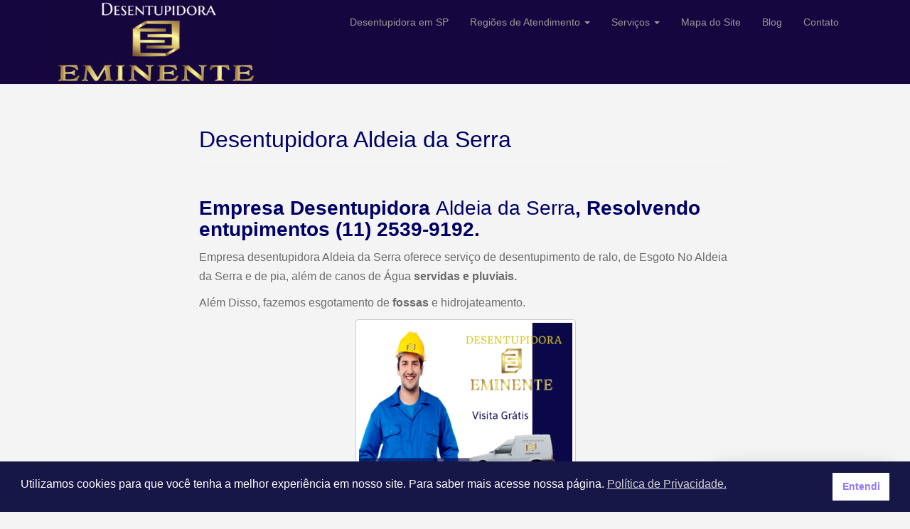

--- FILE ---
content_type: text/html; charset=UTF-8
request_url: https://desentupidoras.sampa.br/desentupidora-em-barueri/desentupidora-aldeia-da-serra/
body_size: 21043
content:
<!DOCTYPE html>
<html lang="pt-BR">
<head>
<meta charset="UTF-8">
<meta http-equiv="X-UA-Compatible" content="IE=edge">
<meta name="viewport" content="width=device-width, initial-scale=1">
<link rel="profile" href="https://gmpg.org/xfn/11">
<link rel="pingback" href="https://desentupidoras.sampa.br/xmlrpc.php">

<meta name='robots' content='index, follow, max-image-preview:large, max-snippet:-1, max-video-preview:-1' />

	<!-- This site is optimized with the Yoast SEO plugin v26.7 - https://yoast.com/wordpress/plugins/seo/ -->
	<title>Desentupidora Aldeia da Serra #Preço Baixo (11)2539-9192</title>
	<meta name="description" content="Empresa desentupidora na Aldeia da Serra, serviço desentupidora de ralo Aldeia da Serra, desentupidora de esgoto, Pia, Vaso, Tanque Atendimento 24h" />
	<link rel="canonical" href="https://desentupidoras.sampa.br/desentupidora-em-barueri/desentupidora-aldeia-da-serra/" />
	<meta property="og:locale" content="pt_BR" />
	<meta property="og:type" content="article" />
	<meta property="og:title" content="Desentupidora Aldeia da Serra #Preço Baixo (11)2539-9192" />
	<meta property="og:description" content="Empresa desentupidora na Aldeia da Serra, serviço desentupidora de ralo Aldeia da Serra, desentupidora de esgoto, Pia, Vaso, Tanque Atendimento 24h" />
	<meta property="og:url" content="https://desentupidoras.sampa.br/desentupidora-em-barueri/desentupidora-aldeia-da-serra/" />
	<meta property="article:modified_time" content="2021-12-28T12:45:48+00:00" />
	<meta property="og:image" content="https://desentupidoras.sampa.br/wp-content/uploads/2020/07/Desentupidora-Aldeia-da-Serra.png" />
	<meta property="og:image:width" content="1592" />
	<meta property="og:image:height" content="1283" />
	<meta property="og:image:type" content="image/png" />
	<meta name="twitter:card" content="summary_large_image" />
	<meta name="twitter:label1" content="Est. tempo de leitura" />
	<meta name="twitter:data1" content="7 minutos" />
	<script type="application/ld+json" class="yoast-schema-graph">{"@context":"https://schema.org","@graph":[{"@type":"WebPage","@id":"https://desentupidoras.sampa.br/desentupidora-em-barueri/desentupidora-aldeia-da-serra/","url":"https://desentupidoras.sampa.br/desentupidora-em-barueri/desentupidora-aldeia-da-serra/","name":"Desentupidora Aldeia da Serra #Preço Baixo (11)2539-9192","isPartOf":{"@id":"https://desentupidoras.sampa.br/#website"},"primaryImageOfPage":{"@id":"https://desentupidoras.sampa.br/desentupidora-em-barueri/desentupidora-aldeia-da-serra/#primaryimage"},"image":{"@id":"https://desentupidoras.sampa.br/desentupidora-em-barueri/desentupidora-aldeia-da-serra/#primaryimage"},"thumbnailUrl":"https://desentupidoras.sampa.br/wp-content/uploads/2020/07/Desentupidora-Aldeia-da-Serra.png","datePublished":"2020-07-21T13:02:58+00:00","dateModified":"2021-12-28T12:45:48+00:00","description":"Empresa desentupidora na Aldeia da Serra, serviço desentupidora de ralo Aldeia da Serra, desentupidora de esgoto, Pia, Vaso, Tanque Atendimento 24h","breadcrumb":{"@id":"https://desentupidoras.sampa.br/desentupidora-em-barueri/desentupidora-aldeia-da-serra/#breadcrumb"},"inLanguage":"pt-BR","potentialAction":[{"@type":"ReadAction","target":["https://desentupidoras.sampa.br/desentupidora-em-barueri/desentupidora-aldeia-da-serra/"]}]},{"@type":"ImageObject","inLanguage":"pt-BR","@id":"https://desentupidoras.sampa.br/desentupidora-em-barueri/desentupidora-aldeia-da-serra/#primaryimage","url":"https://desentupidoras.sampa.br/wp-content/uploads/2020/07/Desentupidora-Aldeia-da-Serra.png","contentUrl":"https://desentupidoras.sampa.br/wp-content/uploads/2020/07/Desentupidora-Aldeia-da-Serra.png","width":1592,"height":1283,"caption":"Desentupidora Aldeia da Serra"},{"@type":"BreadcrumbList","@id":"https://desentupidoras.sampa.br/desentupidora-em-barueri/desentupidora-aldeia-da-serra/#breadcrumb","itemListElement":[{"@type":"ListItem","position":1,"name":"Home","item":"https://desentupidoras.sampa.br/"},{"@type":"ListItem","position":2,"name":"Desentupidora em Barueri","item":"https://desentupidoras.sampa.br/desentupidora-em-barueri/"},{"@type":"ListItem","position":3,"name":"Desentupidora Aldeia da Serra"}]},{"@type":"WebSite","@id":"https://desentupidoras.sampa.br/#website","url":"https://desentupidoras.sampa.br/","name":"Desentupidora","description":"","publisher":{"@id":"https://desentupidoras.sampa.br/#organization"},"potentialAction":[{"@type":"SearchAction","target":{"@type":"EntryPoint","urlTemplate":"https://desentupidoras.sampa.br/?s={search_term_string}"},"query-input":{"@type":"PropertyValueSpecification","valueRequired":true,"valueName":"search_term_string"}}],"inLanguage":"pt-BR"},{"@type":"Organization","@id":"https://desentupidoras.sampa.br/#organization","name":"Desentupidora Eminente","url":"https://desentupidoras.sampa.br/","logo":{"@type":"ImageObject","inLanguage":"pt-BR","@id":"https://desentupidoras.sampa.br/#/schema/logo/image/","url":"https://desentupidoras.sampa.br/wp-content/uploads/2020/06/logo-desentupidora-eminente-3.png","contentUrl":"https://desentupidoras.sampa.br/wp-content/uploads/2020/06/logo-desentupidora-eminente-3.png","width":977,"height":396,"caption":"Desentupidora Eminente"},"image":{"@id":"https://desentupidoras.sampa.br/#/schema/logo/image/"}}]}</script>
	<!-- / Yoast SEO plugin. -->


<link rel="alternate" type="application/rss+xml" title="Feed para  &raquo;" href="https://desentupidoras.sampa.br/feed/" />
<link rel="alternate" type="application/rss+xml" title="Feed de comentários para  &raquo;" href="https://desentupidoras.sampa.br/comments/feed/" />
<link rel="alternate" title="oEmbed (JSON)" type="application/json+oembed" href="https://desentupidoras.sampa.br/wp-json/oembed/1.0/embed?url=https%3A%2F%2Fdesentupidoras.sampa.br%2Fdesentupidora-em-barueri%2Fdesentupidora-aldeia-da-serra%2F" />
<link rel="alternate" title="oEmbed (XML)" type="text/xml+oembed" href="https://desentupidoras.sampa.br/wp-json/oembed/1.0/embed?url=https%3A%2F%2Fdesentupidoras.sampa.br%2Fdesentupidora-em-barueri%2Fdesentupidora-aldeia-da-serra%2F&#038;format=xml" />
<style id='wp-img-auto-sizes-contain-inline-css' type='text/css'>
img:is([sizes=auto i],[sizes^="auto," i]){contain-intrinsic-size:3000px 1500px}
/*# sourceURL=wp-img-auto-sizes-contain-inline-css */
</style>
<style id='wp-emoji-styles-inline-css' type='text/css'>

	img.wp-smiley, img.emoji {
		display: inline !important;
		border: none !important;
		box-shadow: none !important;
		height: 1em !important;
		width: 1em !important;
		margin: 0 0.07em !important;
		vertical-align: -0.1em !important;
		background: none !important;
		padding: 0 !important;
	}
/*# sourceURL=wp-emoji-styles-inline-css */
</style>
<style id='wp-block-library-inline-css' type='text/css'>
:root{--wp-block-synced-color:#7a00df;--wp-block-synced-color--rgb:122,0,223;--wp-bound-block-color:var(--wp-block-synced-color);--wp-editor-canvas-background:#ddd;--wp-admin-theme-color:#007cba;--wp-admin-theme-color--rgb:0,124,186;--wp-admin-theme-color-darker-10:#006ba1;--wp-admin-theme-color-darker-10--rgb:0,107,160.5;--wp-admin-theme-color-darker-20:#005a87;--wp-admin-theme-color-darker-20--rgb:0,90,135;--wp-admin-border-width-focus:2px}@media (min-resolution:192dpi){:root{--wp-admin-border-width-focus:1.5px}}.wp-element-button{cursor:pointer}:root .has-very-light-gray-background-color{background-color:#eee}:root .has-very-dark-gray-background-color{background-color:#313131}:root .has-very-light-gray-color{color:#eee}:root .has-very-dark-gray-color{color:#313131}:root .has-vivid-green-cyan-to-vivid-cyan-blue-gradient-background{background:linear-gradient(135deg,#00d084,#0693e3)}:root .has-purple-crush-gradient-background{background:linear-gradient(135deg,#34e2e4,#4721fb 50%,#ab1dfe)}:root .has-hazy-dawn-gradient-background{background:linear-gradient(135deg,#faaca8,#dad0ec)}:root .has-subdued-olive-gradient-background{background:linear-gradient(135deg,#fafae1,#67a671)}:root .has-atomic-cream-gradient-background{background:linear-gradient(135deg,#fdd79a,#004a59)}:root .has-nightshade-gradient-background{background:linear-gradient(135deg,#330968,#31cdcf)}:root .has-midnight-gradient-background{background:linear-gradient(135deg,#020381,#2874fc)}:root{--wp--preset--font-size--normal:16px;--wp--preset--font-size--huge:42px}.has-regular-font-size{font-size:1em}.has-larger-font-size{font-size:2.625em}.has-normal-font-size{font-size:var(--wp--preset--font-size--normal)}.has-huge-font-size{font-size:var(--wp--preset--font-size--huge)}.has-text-align-center{text-align:center}.has-text-align-left{text-align:left}.has-text-align-right{text-align:right}.has-fit-text{white-space:nowrap!important}#end-resizable-editor-section{display:none}.aligncenter{clear:both}.items-justified-left{justify-content:flex-start}.items-justified-center{justify-content:center}.items-justified-right{justify-content:flex-end}.items-justified-space-between{justify-content:space-between}.screen-reader-text{border:0;clip-path:inset(50%);height:1px;margin:-1px;overflow:hidden;padding:0;position:absolute;width:1px;word-wrap:normal!important}.screen-reader-text:focus{background-color:#ddd;clip-path:none;color:#444;display:block;font-size:1em;height:auto;left:5px;line-height:normal;padding:15px 23px 14px;text-decoration:none;top:5px;width:auto;z-index:100000}html :where(.has-border-color){border-style:solid}html :where([style*=border-top-color]){border-top-style:solid}html :where([style*=border-right-color]){border-right-style:solid}html :where([style*=border-bottom-color]){border-bottom-style:solid}html :where([style*=border-left-color]){border-left-style:solid}html :where([style*=border-width]){border-style:solid}html :where([style*=border-top-width]){border-top-style:solid}html :where([style*=border-right-width]){border-right-style:solid}html :where([style*=border-bottom-width]){border-bottom-style:solid}html :where([style*=border-left-width]){border-left-style:solid}html :where(img[class*=wp-image-]){height:auto;max-width:100%}:where(figure){margin:0 0 1em}html :where(.is-position-sticky){--wp-admin--admin-bar--position-offset:var(--wp-admin--admin-bar--height,0px)}@media screen and (max-width:600px){html :where(.is-position-sticky){--wp-admin--admin-bar--position-offset:0px}}

/*# sourceURL=wp-block-library-inline-css */
</style><style id='global-styles-inline-css' type='text/css'>
:root{--wp--preset--aspect-ratio--square: 1;--wp--preset--aspect-ratio--4-3: 4/3;--wp--preset--aspect-ratio--3-4: 3/4;--wp--preset--aspect-ratio--3-2: 3/2;--wp--preset--aspect-ratio--2-3: 2/3;--wp--preset--aspect-ratio--16-9: 16/9;--wp--preset--aspect-ratio--9-16: 9/16;--wp--preset--color--black: #000000;--wp--preset--color--cyan-bluish-gray: #abb8c3;--wp--preset--color--white: #ffffff;--wp--preset--color--pale-pink: #f78da7;--wp--preset--color--vivid-red: #cf2e2e;--wp--preset--color--luminous-vivid-orange: #ff6900;--wp--preset--color--luminous-vivid-amber: #fcb900;--wp--preset--color--light-green-cyan: #7bdcb5;--wp--preset--color--vivid-green-cyan: #00d084;--wp--preset--color--pale-cyan-blue: #8ed1fc;--wp--preset--color--vivid-cyan-blue: #0693e3;--wp--preset--color--vivid-purple: #9b51e0;--wp--preset--gradient--vivid-cyan-blue-to-vivid-purple: linear-gradient(135deg,rgb(6,147,227) 0%,rgb(155,81,224) 100%);--wp--preset--gradient--light-green-cyan-to-vivid-green-cyan: linear-gradient(135deg,rgb(122,220,180) 0%,rgb(0,208,130) 100%);--wp--preset--gradient--luminous-vivid-amber-to-luminous-vivid-orange: linear-gradient(135deg,rgb(252,185,0) 0%,rgb(255,105,0) 100%);--wp--preset--gradient--luminous-vivid-orange-to-vivid-red: linear-gradient(135deg,rgb(255,105,0) 0%,rgb(207,46,46) 100%);--wp--preset--gradient--very-light-gray-to-cyan-bluish-gray: linear-gradient(135deg,rgb(238,238,238) 0%,rgb(169,184,195) 100%);--wp--preset--gradient--cool-to-warm-spectrum: linear-gradient(135deg,rgb(74,234,220) 0%,rgb(151,120,209) 20%,rgb(207,42,186) 40%,rgb(238,44,130) 60%,rgb(251,105,98) 80%,rgb(254,248,76) 100%);--wp--preset--gradient--blush-light-purple: linear-gradient(135deg,rgb(255,206,236) 0%,rgb(152,150,240) 100%);--wp--preset--gradient--blush-bordeaux: linear-gradient(135deg,rgb(254,205,165) 0%,rgb(254,45,45) 50%,rgb(107,0,62) 100%);--wp--preset--gradient--luminous-dusk: linear-gradient(135deg,rgb(255,203,112) 0%,rgb(199,81,192) 50%,rgb(65,88,208) 100%);--wp--preset--gradient--pale-ocean: linear-gradient(135deg,rgb(255,245,203) 0%,rgb(182,227,212) 50%,rgb(51,167,181) 100%);--wp--preset--gradient--electric-grass: linear-gradient(135deg,rgb(202,248,128) 0%,rgb(113,206,126) 100%);--wp--preset--gradient--midnight: linear-gradient(135deg,rgb(2,3,129) 0%,rgb(40,116,252) 100%);--wp--preset--font-size--small: 13px;--wp--preset--font-size--medium: 20px;--wp--preset--font-size--large: 36px;--wp--preset--font-size--x-large: 42px;--wp--preset--spacing--20: 0.44rem;--wp--preset--spacing--30: 0.67rem;--wp--preset--spacing--40: 1rem;--wp--preset--spacing--50: 1.5rem;--wp--preset--spacing--60: 2.25rem;--wp--preset--spacing--70: 3.38rem;--wp--preset--spacing--80: 5.06rem;--wp--preset--shadow--natural: 6px 6px 9px rgba(0, 0, 0, 0.2);--wp--preset--shadow--deep: 12px 12px 50px rgba(0, 0, 0, 0.4);--wp--preset--shadow--sharp: 6px 6px 0px rgba(0, 0, 0, 0.2);--wp--preset--shadow--outlined: 6px 6px 0px -3px rgb(255, 255, 255), 6px 6px rgb(0, 0, 0);--wp--preset--shadow--crisp: 6px 6px 0px rgb(0, 0, 0);}:where(.is-layout-flex){gap: 0.5em;}:where(.is-layout-grid){gap: 0.5em;}body .is-layout-flex{display: flex;}.is-layout-flex{flex-wrap: wrap;align-items: center;}.is-layout-flex > :is(*, div){margin: 0;}body .is-layout-grid{display: grid;}.is-layout-grid > :is(*, div){margin: 0;}:where(.wp-block-columns.is-layout-flex){gap: 2em;}:where(.wp-block-columns.is-layout-grid){gap: 2em;}:where(.wp-block-post-template.is-layout-flex){gap: 1.25em;}:where(.wp-block-post-template.is-layout-grid){gap: 1.25em;}.has-black-color{color: var(--wp--preset--color--black) !important;}.has-cyan-bluish-gray-color{color: var(--wp--preset--color--cyan-bluish-gray) !important;}.has-white-color{color: var(--wp--preset--color--white) !important;}.has-pale-pink-color{color: var(--wp--preset--color--pale-pink) !important;}.has-vivid-red-color{color: var(--wp--preset--color--vivid-red) !important;}.has-luminous-vivid-orange-color{color: var(--wp--preset--color--luminous-vivid-orange) !important;}.has-luminous-vivid-amber-color{color: var(--wp--preset--color--luminous-vivid-amber) !important;}.has-light-green-cyan-color{color: var(--wp--preset--color--light-green-cyan) !important;}.has-vivid-green-cyan-color{color: var(--wp--preset--color--vivid-green-cyan) !important;}.has-pale-cyan-blue-color{color: var(--wp--preset--color--pale-cyan-blue) !important;}.has-vivid-cyan-blue-color{color: var(--wp--preset--color--vivid-cyan-blue) !important;}.has-vivid-purple-color{color: var(--wp--preset--color--vivid-purple) !important;}.has-black-background-color{background-color: var(--wp--preset--color--black) !important;}.has-cyan-bluish-gray-background-color{background-color: var(--wp--preset--color--cyan-bluish-gray) !important;}.has-white-background-color{background-color: var(--wp--preset--color--white) !important;}.has-pale-pink-background-color{background-color: var(--wp--preset--color--pale-pink) !important;}.has-vivid-red-background-color{background-color: var(--wp--preset--color--vivid-red) !important;}.has-luminous-vivid-orange-background-color{background-color: var(--wp--preset--color--luminous-vivid-orange) !important;}.has-luminous-vivid-amber-background-color{background-color: var(--wp--preset--color--luminous-vivid-amber) !important;}.has-light-green-cyan-background-color{background-color: var(--wp--preset--color--light-green-cyan) !important;}.has-vivid-green-cyan-background-color{background-color: var(--wp--preset--color--vivid-green-cyan) !important;}.has-pale-cyan-blue-background-color{background-color: var(--wp--preset--color--pale-cyan-blue) !important;}.has-vivid-cyan-blue-background-color{background-color: var(--wp--preset--color--vivid-cyan-blue) !important;}.has-vivid-purple-background-color{background-color: var(--wp--preset--color--vivid-purple) !important;}.has-black-border-color{border-color: var(--wp--preset--color--black) !important;}.has-cyan-bluish-gray-border-color{border-color: var(--wp--preset--color--cyan-bluish-gray) !important;}.has-white-border-color{border-color: var(--wp--preset--color--white) !important;}.has-pale-pink-border-color{border-color: var(--wp--preset--color--pale-pink) !important;}.has-vivid-red-border-color{border-color: var(--wp--preset--color--vivid-red) !important;}.has-luminous-vivid-orange-border-color{border-color: var(--wp--preset--color--luminous-vivid-orange) !important;}.has-luminous-vivid-amber-border-color{border-color: var(--wp--preset--color--luminous-vivid-amber) !important;}.has-light-green-cyan-border-color{border-color: var(--wp--preset--color--light-green-cyan) !important;}.has-vivid-green-cyan-border-color{border-color: var(--wp--preset--color--vivid-green-cyan) !important;}.has-pale-cyan-blue-border-color{border-color: var(--wp--preset--color--pale-cyan-blue) !important;}.has-vivid-cyan-blue-border-color{border-color: var(--wp--preset--color--vivid-cyan-blue) !important;}.has-vivid-purple-border-color{border-color: var(--wp--preset--color--vivid-purple) !important;}.has-vivid-cyan-blue-to-vivid-purple-gradient-background{background: var(--wp--preset--gradient--vivid-cyan-blue-to-vivid-purple) !important;}.has-light-green-cyan-to-vivid-green-cyan-gradient-background{background: var(--wp--preset--gradient--light-green-cyan-to-vivid-green-cyan) !important;}.has-luminous-vivid-amber-to-luminous-vivid-orange-gradient-background{background: var(--wp--preset--gradient--luminous-vivid-amber-to-luminous-vivid-orange) !important;}.has-luminous-vivid-orange-to-vivid-red-gradient-background{background: var(--wp--preset--gradient--luminous-vivid-orange-to-vivid-red) !important;}.has-very-light-gray-to-cyan-bluish-gray-gradient-background{background: var(--wp--preset--gradient--very-light-gray-to-cyan-bluish-gray) !important;}.has-cool-to-warm-spectrum-gradient-background{background: var(--wp--preset--gradient--cool-to-warm-spectrum) !important;}.has-blush-light-purple-gradient-background{background: var(--wp--preset--gradient--blush-light-purple) !important;}.has-blush-bordeaux-gradient-background{background: var(--wp--preset--gradient--blush-bordeaux) !important;}.has-luminous-dusk-gradient-background{background: var(--wp--preset--gradient--luminous-dusk) !important;}.has-pale-ocean-gradient-background{background: var(--wp--preset--gradient--pale-ocean) !important;}.has-electric-grass-gradient-background{background: var(--wp--preset--gradient--electric-grass) !important;}.has-midnight-gradient-background{background: var(--wp--preset--gradient--midnight) !important;}.has-small-font-size{font-size: var(--wp--preset--font-size--small) !important;}.has-medium-font-size{font-size: var(--wp--preset--font-size--medium) !important;}.has-large-font-size{font-size: var(--wp--preset--font-size--large) !important;}.has-x-large-font-size{font-size: var(--wp--preset--font-size--x-large) !important;}
/*# sourceURL=global-styles-inline-css */
</style>

<style id='classic-theme-styles-inline-css' type='text/css'>
/*! This file is auto-generated */
.wp-block-button__link{color:#fff;background-color:#32373c;border-radius:9999px;box-shadow:none;text-decoration:none;padding:calc(.667em + 2px) calc(1.333em + 2px);font-size:1.125em}.wp-block-file__button{background:#32373c;color:#fff;text-decoration:none}
/*# sourceURL=/wp-includes/css/classic-themes.min.css */
</style>
<link rel='stylesheet' id='nsc_bar_nice-cookie-consent-css' href='https://desentupidoras.sampa.br/wp-content/plugins/beautiful-and-responsive-cookie-consent/public/cookieNSCconsent.min.css?ver=4.9.2' type='text/css' media='all' />
<link rel='stylesheet' id='dazzling-bootstrap-css' href='https://desentupidoras.sampa.br/wp-content/themes/dazzling/inc/css/bootstrap.min.css?ver=6.9' type='text/css' media='all' />
<link rel='stylesheet' id='dazzling-icons-css' href='https://desentupidoras.sampa.br/wp-content/themes/dazzling/inc/css/font-awesome.min.css?ver=6.9' type='text/css' media='all' />
<link rel='stylesheet' id='dazzling-style-css' href='https://desentupidoras.sampa.br/wp-content/themes/dazzling/style.css?ver=6.9' type='text/css' media='all' />
<link rel='stylesheet' id='tablepress-default-css' href='https://desentupidoras.sampa.br/wp-content/plugins/tablepress/css/build/default.css?ver=3.2.6' type='text/css' media='all' />
<link rel='stylesheet' id='__EPYT__style-css' href='https://desentupidoras.sampa.br/wp-content/plugins/youtube-embed-plus/styles/ytprefs.min.css?ver=14.2.4' type='text/css' media='all' />
<style id='__EPYT__style-inline-css' type='text/css'>

                .epyt-gallery-thumb {
                        width: 33.333%;
                }
                
/*# sourceURL=__EPYT__style-inline-css */
</style>
<script type="text/javascript" src="https://desentupidoras.sampa.br/wp-includes/js/jquery/jquery.min.js?ver=3.7.1" id="jquery-core-js"></script>
<script type="text/javascript" src="https://desentupidoras.sampa.br/wp-includes/js/jquery/jquery-migrate.min.js?ver=3.4.1" id="jquery-migrate-js"></script>
<script type="text/javascript" src="https://desentupidoras.sampa.br/wp-content/themes/dazzling/inc/js/bootstrap.min.js?ver=6.9" id="dazzling-bootstrapjs-js"></script>
<script type="text/javascript" id="__ytprefs__-js-extra">
/* <![CDATA[ */
var _EPYT_ = {"ajaxurl":"https://desentupidoras.sampa.br/wp-admin/admin-ajax.php","security":"42edf5722f","gallery_scrolloffset":"20","eppathtoscripts":"https://desentupidoras.sampa.br/wp-content/plugins/youtube-embed-plus/scripts/","eppath":"https://desentupidoras.sampa.br/wp-content/plugins/youtube-embed-plus/","epresponsiveselector":"[\"iframe.__youtube_prefs_widget__\"]","epdovol":"1","version":"14.2.4","evselector":"iframe.__youtube_prefs__[src], iframe[src*=\"youtube.com/embed/\"], iframe[src*=\"youtube-nocookie.com/embed/\"]","ajax_compat":"","maxres_facade":"eager","ytapi_load":"light","pause_others":"","stopMobileBuffer":"1","facade_mode":"","not_live_on_channel":""};
//# sourceURL=__ytprefs__-js-extra
/* ]]> */
</script>
<script type="text/javascript" src="https://desentupidoras.sampa.br/wp-content/plugins/youtube-embed-plus/scripts/ytprefs.min.js?ver=14.2.4" id="__ytprefs__-js"></script>
<link rel="https://api.w.org/" href="https://desentupidoras.sampa.br/wp-json/" /><link rel="alternate" title="JSON" type="application/json" href="https://desentupidoras.sampa.br/wp-json/wp/v2/pages/4025" /><link rel="EditURI" type="application/rsd+xml" title="RSD" href="https://desentupidoras.sampa.br/xmlrpc.php?rsd" />
<meta name="generator" content="WordPress 6.9" />
<link rel='shortlink' href='https://desentupidoras.sampa.br/?p=4025' />
<style type="text/css">a, #infinite-handle span {color:#d69f0a}a:hover, a:focus {color: #080b38;}.btn-default, .label-default, .flex-caption h2, .navbar-default .navbar-nav > .active > a, .navbar-default .navbar-nav > .active > a:hover, .navbar-default .navbar-nav > .active > a:focus, .navbar-default .navbar-nav > li > a:hover, .navbar-default .navbar-nav > li > a:focus, .navbar-default .navbar-nav > .open > a, .navbar-default .navbar-nav > .open > a:hover, .navbar-default .navbar-nav > .open > a:focus, .dropdown-menu > li > a:hover, .dropdown-menu > li > a:focus, .navbar-default .navbar-nav .open .dropdown-menu > li > a:hover, .navbar-default .navbar-nav .open .dropdown-menu > li > a:focus, .dropdown-menu > .active > a, .navbar-default .navbar-nav .open .dropdown-menu > .active > a {background-color: #16063f; border-color: #16063f;} .btn.btn-default.read-more, .entry-meta .fa, .site-main [class*="navigation"] a, .more-link { color: #16063f}.btn-default:hover, .btn-default:focus, .label-default[href]:hover, .label-default[href]:focus, #infinite-handle span:hover, #infinite-handle span:focus-within, .btn.btn-default.read-more:hover, .btn.btn-default.read-more:focus, .btn-default:hover, .btn-default:focus, .scroll-to-top:hover, .scroll-to-top:focus, .btn-default:focus, .btn-default:active, .btn-default.active, .site-main [class*="navigation"] a:hover, .site-main [class*="navigation"] a:focus, .more-link:hover, .more-link:focus, #image-navigation .nav-previous a:hover, #image-navigation .nav-previous a:focus, #image-navigation .nav-next a:hover, #image-navigation .nav-next a:focus { background-color: #090730; border-color: #090730; }.navbar.navbar-default {background-color: #16063f;}#colophon {background-color: #c1a82c;}#footer-area, .site-info {color: #11093d;}#footer-area {background-color: #210d3a;}.entry-content {font-family: Open Sans,sans-serif; font-size:16px; font-weight: normal; color:#6B6B6B;}</style><style type="text/css">.recentcomments a{display:inline !important;padding:0 !important;margin:0 !important;}</style>	<style type="text/css">
			.navbar > .container .navbar-brand {
			color: #17457a;
		}
		</style>
	<style type="text/css" id="custom-background-css">
body.custom-background { background-color: #f4f4f4; }
</style>
	<!--[if lt IE 9]>
<script src="https://desentupidoras.sampa.br/wp-content/themes/dazzling/inc/js/html5shiv.min.js"></script>
<script src="https://desentupidoras.sampa.br/wp-content/themes/dazzling/inc/js/respond.min.js"></script>
<![endif]-->
		<style type="text/css" id="wp-custom-css">
			H1, H2, H3, H4,H5, H6{
color: #000066
	!important;
		</style>
		
<link rel='stylesheet' id='qlwapp-frontend-css' href='https://desentupidoras.sampa.br/wp-content/plugins/wp-whatsapp-chat/build/frontend/css/style.css?ver=8.1.5' type='text/css' media='all' />
</head>

<body data-rsssl=1 class="wp-singular page-template-default page page-id-4025 page-child parent-pageid-1247 custom-background wp-theme-dazzling">
<div id="page" class="hfeed site">

	<nav class="navbar navbar-default" role="navigation">
		<div class="container">
			<div class="navbar-header">
			  <button type="button" class="navbar-toggle" data-toggle="collapse" data-target="#navbar">
			    <span class="sr-only">Toggle navigation</span>
			    <span class="icon-bar"></span>
			    <span class="icon-bar"></span>
			    <span class="icon-bar"></span>
			  </button>

				<div id="logo">

					<span class="site-title">
						
							<a href="https://desentupidoras.sampa.br/"><img src="https://desentupidoras.sampa.br/wp-content/uploads/2020/06/cropped-logo-desentupidora-eminente.png"  height="120" width="300" alt=""/></a>


						
						
					</span><!-- end of .site-name -->

				</div><!-- end of #logo -->

										
			</div>
				<div id="navbar" class="collapse navbar-collapse navbar-ex1-collapse"><ul id="menu-primary-menu" class="nav navbar-nav"><li id="menu-item-75" class="menu-item menu-item-type-post_type menu-item-object-page menu-item-home menu-item-75"><a title="Desentupidora em SP" href="https://desentupidoras.sampa.br/">Desentupidora em SP</a></li>
<li id="menu-item-80" class="menu-item menu-item-type-post_type menu-item-object-page menu-item-has-children menu-item-80 dropdown"><a title="Regiões de Atendimento" href="#" data-toggle="dropdown" class="dropdown-toggle">Regiões de Atendimento <span class="caret"></span></a>
<ul role="menu" class=" dropdown-menu">
	<li id="menu-item-1222" class="menu-item menu-item-type-post_type menu-item-object-page menu-item-1222"><a title="Desentupidora em São Paulo" href="https://desentupidoras.sampa.br/desentupidora-em-sao-paulo/">Desentupidora em São Paulo</a></li>
	<li id="menu-item-1227" class="menu-item menu-item-type-post_type menu-item-object-page menu-item-1227"><a title="Desentupidora em Guarulhos" href="https://desentupidoras.sampa.br/desentupidora-em-guarulhos/">Desentupidora em Guarulhos</a></li>
	<li id="menu-item-1221" class="menu-item menu-item-type-post_type menu-item-object-page menu-item-1221"><a title="Desentupidora em Mogi das Cruzes" href="https://desentupidoras.sampa.br/desentupidora-em-mogi-das-cruzes/">Desentupidora em Mogi das Cruzes</a></li>
	<li id="menu-item-1228" class="menu-item menu-item-type-post_type menu-item-object-page menu-item-1228"><a title="Desentupidora em Suzano" href="https://desentupidoras.sampa.br/desentupidora-em-suzano/">Desentupidora em Suzano</a></li>
	<li id="menu-item-1246" class="menu-item menu-item-type-post_type menu-item-object-page menu-item-1246"><a title="Desentupidora em Santo André" href="https://desentupidoras.sampa.br/desentupidora-em-santo-andre/">Desentupidora em Santo André</a></li>
	<li id="menu-item-1244" class="menu-item menu-item-type-post_type menu-item-object-page menu-item-1244"><a title="Desentupidora em São Caetano" href="https://desentupidoras.sampa.br/desentupidora-em-sao-caetano/">Desentupidora em São Caetano</a></li>
	<li id="menu-item-1245" class="menu-item menu-item-type-post_type menu-item-object-page menu-item-1245"><a title="Desentupidora em São Bernardo" href="https://desentupidoras.sampa.br/desentupidora-em-sao-bernardo/">Desentupidora em São Bernardo</a></li>
	<li id="menu-item-1243" class="menu-item menu-item-type-post_type menu-item-object-page menu-item-1243"><a title="Desentupidora em Mauá" href="https://desentupidoras.sampa.br/desentupidora-em-maua/">Desentupidora em Mauá</a></li>
	<li id="menu-item-1242" class="menu-item menu-item-type-post_type menu-item-object-page menu-item-1242"><a title="Desentupidora em Osasco" href="https://desentupidoras.sampa.br/desentupidora-em-osasco/">Desentupidora em Osasco</a></li>
	<li id="menu-item-1241" class="menu-item menu-item-type-post_type menu-item-object-page menu-item-1241"><a title="Desentupidora em Caieiras" href="https://desentupidoras.sampa.br/desentupidora-em-caieiras/">Desentupidora em Caieiras</a></li>
	<li id="menu-item-1249" class="menu-item menu-item-type-post_type menu-item-object-page current-page-ancestor menu-item-1249"><a title="Desentupidora em Barueri" href="https://desentupidoras.sampa.br/desentupidora-em-barueri/">Desentupidora em Barueri</a></li>
	<li id="menu-item-1380" class="menu-item menu-item-type-post_type menu-item-object-page menu-item-1380"><a title="Desentupidora em Campinas" href="https://desentupidoras.sampa.br/desentupidora-em-campinas/">Desentupidora em Campinas</a></li>
	<li id="menu-item-1381" class="menu-item menu-item-type-post_type menu-item-object-page menu-item-1381"><a title="Desentupidora em Atibaia" href="https://desentupidoras.sampa.br/desentupidora-em-atibaia/">Desentupidora em Atibaia</a></li>
	<li id="menu-item-1382" class="menu-item menu-item-type-post_type menu-item-object-page menu-item-1382"><a title="Desentupidora em Jundiaí" href="https://desentupidoras.sampa.br/desentupidora-em-jundiai/">Desentupidora em Jundiaí</a></li>
	<li id="menu-item-1425" class="menu-item menu-item-type-post_type menu-item-object-page menu-item-1425"><a title="Desentupidora em Paulinia" href="https://desentupidoras.sampa.br/desentupidora-em-paulinia/">Desentupidora em Paulinia</a></li>
	<li id="menu-item-1426" class="menu-item menu-item-type-post_type menu-item-object-page menu-item-1426"><a title="Desentupidora em Indaiatuba" href="https://desentupidoras.sampa.br/desentupidora-em-indaiatuba/">Desentupidora em Indaiatuba</a></li>
	<li id="menu-item-1427" class="menu-item menu-item-type-post_type menu-item-object-page menu-item-1427"><a title="Desentupidora em Salto" href="https://desentupidoras.sampa.br/desentupidora-em-salto/">Desentupidora em Salto</a></li>
	<li id="menu-item-1428" class="menu-item menu-item-type-post_type menu-item-object-page menu-item-1428"><a title="Desentupidora em Itu" href="https://desentupidoras.sampa.br/desentupidora-em-itu/">Desentupidora em Itu</a></li>
	<li id="menu-item-1429" class="menu-item menu-item-type-post_type menu-item-object-page menu-item-1429"><a title="Desentupidora em Cerquilho" href="https://desentupidoras.sampa.br/desentupidora-em-cerquilho/">Desentupidora em Cerquilho</a></li>
	<li id="menu-item-1430" class="menu-item menu-item-type-post_type menu-item-object-page menu-item-1430"><a title="Desentupidora em Araras" href="https://desentupidoras.sampa.br/desentupidora-em-araras/">Desentupidora em Araras</a></li>
	<li id="menu-item-1432" class="menu-item menu-item-type-post_type menu-item-object-page menu-item-1432"><a title="Desentupidora em Limeira" href="https://desentupidoras.sampa.br/desentupidora-em-limeira/">Desentupidora em Limeira</a></li>
	<li id="menu-item-1431" class="menu-item menu-item-type-post_type menu-item-object-page menu-item-1431"><a title="Desentupidora em Tatuí" href="https://desentupidoras.sampa.br/desentupidora-em-tatui/">Desentupidora em Tatuí</a></li>
	<li id="menu-item-1433" class="menu-item menu-item-type-post_type menu-item-object-page menu-item-1433"><a title="Desentupidora em Sumaré" href="https://desentupidoras.sampa.br/desentupidora-em-sumare/">Desentupidora em Sumaré</a></li>
	<li id="menu-item-1434" class="menu-item menu-item-type-post_type menu-item-object-page menu-item-1434"><a title="Desentupidora em Americana" href="https://desentupidoras.sampa.br/desentupidora-em-americana/">Desentupidora em Americana</a></li>
	<li id="menu-item-1435" class="menu-item menu-item-type-post_type menu-item-object-page menu-item-1435"><a title="Desentupidora em Piracicaba" href="https://desentupidoras.sampa.br/desentupidora-em-piracicaba/">Desentupidora em Piracicaba</a></li>
	<li id="menu-item-1436" class="menu-item menu-item-type-post_type menu-item-object-page menu-item-1436"><a title="Desentupidora em Hortolândia" href="https://desentupidoras.sampa.br/desentupidora-em-hortolandia/">Desentupidora em Hortolândia</a></li>
	<li id="menu-item-1437" class="menu-item menu-item-type-post_type menu-item-object-page menu-item-1437"><a title="Desentupidora em Valinhos" href="https://desentupidoras.sampa.br/desentupidora-em-valinhos/">Desentupidora em Valinhos</a></li>
	<li id="menu-item-1438" class="menu-item menu-item-type-post_type menu-item-object-page menu-item-1438"><a title="Desentupidora em Louveira" href="https://desentupidoras.sampa.br/desentupidora-em-louveira/">Desentupidora em Louveira</a></li>
</ul>
</li>
<li id="menu-item-81" class="menu-item menu-item-type-post_type menu-item-object-page menu-item-has-children menu-item-81 dropdown"><a title="Serviços" href="#" data-toggle="dropdown" class="dropdown-toggle">Serviços <span class="caret"></span></a>
<ul role="menu" class=" dropdown-menu">
	<li id="menu-item-10799" class="menu-item menu-item-type-post_type menu-item-object-page menu-item-10799"><a title="Desentupimento de Vaso Sanitário" href="https://desentupidoras.sampa.br/desentupimento-de-vaso-sanitario/">Desentupimento de Vaso Sanitário</a></li>
	<li id="menu-item-10800" class="menu-item menu-item-type-post_type menu-item-object-page menu-item-10800"><a title="Desentupimento de Ralo" href="https://desentupidoras.sampa.br/desentupimento-de-ralo/">Desentupimento de Ralo</a></li>
	<li id="menu-item-10802" class="menu-item menu-item-type-post_type menu-item-object-page menu-item-10802"><a title="Desentupidora de Pia" href="https://desentupidoras.sampa.br/desentupidora-de-pia/">Desentupidora de Pia</a></li>
	<li id="menu-item-10801" class="menu-item menu-item-type-post_type menu-item-object-page menu-item-10801"><a title="Desentupimento de Esgoto" href="https://desentupidoras.sampa.br/desentupimento-de-esgoto/">Desentupimento de Esgoto</a></li>
</ul>
</li>
<li id="menu-item-11123" class="menu-item menu-item-type-post_type menu-item-object-page menu-item-11123"><a title="Mapa do Site" href="https://desentupidoras.sampa.br/mapa-do-site/">Mapa do Site</a></li>
<li id="menu-item-1294" class="menu-item menu-item-type-post_type menu-item-object-page menu-item-1294"><a title="Blog" href="https://desentupidoras.sampa.br/blog/">Blog</a></li>
<li id="menu-item-82" class="menu-item menu-item-type-post_type menu-item-object-page menu-item-82"><a title="Contato" href="https://desentupidoras.sampa.br/contact-us/">Contato</a></li>
</ul></div>		</div>
	</nav><!-- .site-navigation -->

        <div class="top-section">
				        </div>
        <div id="content" class="site-content container">

            <div class="container main-content-area">                <div class="row no-sidebar">
	<div id="primary" class="content-area col-sm-12 col-md-8">
		<main id="main" class="site-main" role="main">

			
				
<article id="post-4025" class="post-4025 page type-page status-publish has-post-thumbnail hentry">
	<header class="entry-header page-header">
		<h1 class="entry-title">Desentupidora Aldeia da Serra</h1>
	</header><!-- .entry-header -->

	<div class="entry-content">
		<div class="bialty-container"><h2><strong>Empresa Desentupidora </strong>Aldeia da Serra<strong>, Resolvendo entupimentos (11) 2539-9192.</strong></h2>
<p>Empresa desentupidora Aldeia da Serra oferece servi&ccedil;o de desentupimento de ralo, de Esgoto No Aldeia da Serra e de pia, al&eacute;m de canos de &Aacute;gua<strong> servidas e pluviais.</strong></p>
<p>Al&eacute;m Disso, fazemos esgotamento de<strong> fossas</strong> e hidrojateamento.</p>
<div id="attachment_4386" style="width: 310px" class="wp-caption aligncenter"><img fetchpriority="high" decoding="async" aria-describedby="caption-attachment-4386" class="wp-image-4386 size-medium" title="Desentupidora Aldeia da Serra" src="https://desentupidoras.sampa.br/wp-content/uploads/2020/07/Desentupidora-Aldeia-da-Serra-300x242.png" alt="Desentupidora Aldeia da Serra" width="300" height="242" srcset="https://desentupidoras.sampa.br/wp-content/uploads/2020/07/Desentupidora-Aldeia-da-Serra-300x242.png 300w, https://desentupidoras.sampa.br/wp-content/uploads/2020/07/Desentupidora-Aldeia-da-Serra-1024x825.png 1024w, https://desentupidoras.sampa.br/wp-content/uploads/2020/07/Desentupidora-Aldeia-da-Serra-768x619.png 768w, https://desentupidoras.sampa.br/wp-content/uploads/2020/07/Desentupidora-Aldeia-da-Serra-1536x1238.png 1536w, https://desentupidoras.sampa.br/wp-content/uploads/2020/07/Desentupidora-Aldeia-da-Serra.png 1592w" sizes="(max-width: 300px) 100vw, 300px"><p id="caption-attachment-4386" class="wp-caption-text">Desentupidora Aldeia da Serra</p></div>
<p>&nbsp;</p>
<p>Para contratar uma <strong>desentupidora </strong><strong>Aldeia da Serra </strong>basta entrar em <a href="https://desentupidoras.sampa.br/contact-us/">contato</a> com um atendimento central e solicitar uma visita t&eacute;cnica sem custo.<strong>&nbsp;</strong></p>
<p>Para o or&ccedil;amento, uma equipe t&eacute;cnica faz uma an&aacute;lise precisa. Sendo assim, esta an&aacute;lise serve n&atilde;o s&oacute; para ajustar a m&eacute;todo como tamb&eacute;m o material a ser utilizado.</p>
<p>Acima de tudo, realize o servi&ccedil;o de desentupimento com rapidez e transpar&ecirc;ncia.</p>
<p>Portanto, como resultado da avalia&ccedil;&atilde;o t&eacute;cnica especializada, tenha uma estimativa de custo do <strong>servi&ccedil;o desentupidora </strong><strong>Aldeia da Serra</strong>.</p>
<p>Por isso, ap&oacute;s a execu&ccedil;&atilde;o do servi&ccedil;o, aplicamos 90 dias de garantia conforme c&oacute;digo de defesa do consumidor.</p>
<p>&nbsp;</p>
<h3><strong>Antes de tudo, conhe&ccedil;a alguns servi&ccedil;os realizados pela empresa desentupidora </strong>Aldeia da Serra<strong>, por exemplo:</strong></h3>
<p>&Eacute; p&eacute;ssimo lidar com entupimento, seja ele <strong>desentupidor de esgoto </strong><strong>Aldeia da Serra </strong>ou <strong>desentupimento de ralo </strong><strong>Aldeia da Serra</strong>.</p>
<p>Al&eacute;m do mais, atendemos a Pia de Cozinha ou Vaso Sanit&aacute;rio, ou seja, uma <strong>empresa desentupidora </strong><strong>Aldeia da Serra. </strong>Oferece a presta&ccedil;&atilde;o de servi&ccedil;os de limpeza de canos e tubos.</p>
<p><strong>&nbsp;</strong></p>
<h4><strong>Em </strong>Barueri<strong> com Servi&ccedil;o de Desentupidora. Dessa forma, contamos com atendimento para </strong>Aldeia da Serra<strong> e para:</strong></h4>
<p><a href="https://desentupidoras.sampa.br/desentupidora-em-barueri/desentupidora-alphaville-industrial/">Alphaville Industrial</a>&nbsp; /&nbsp;&nbsp;&nbsp; <a href="https://desentupidoras.sampa.br/desentupidora-em-barueri/desentupidora-residencial-tambore/">Residencial Tambor&eacute;</a>&nbsp; /&nbsp; <a href="https://desentupidoras.sampa.br/desentupidora-em-barueri/desentupidora-melville-empresarial-ii/">Melville Empresarial II</a>&nbsp; /&nbsp; <a href="https://desentupidoras.sampa.br/desentupidora-em-barueri/desentupidora-alphaville-centro-empresarial/">Alphaville Centro Empresarial</a>&nbsp; /&nbsp; <a href="https://desentupidoras.sampa.br/desentupidora-em-barueri/desentupidora-tambore/">Tambor&eacute;</a>&nbsp; /&nbsp; <a href="https://desentupidoras.sampa.br/desentupidora-em-barueri/desentupidora-empresarial-18-do-forte/">Empresarial 18 do Forte</a>&nbsp; /&nbsp; <a href="https://desentupidoras.sampa.br/desentupidora-em-barueri/desentupidora-alphaville/">Alphaville</a>&nbsp; /&nbsp; <a href="https://desentupidoras.sampa.br/desentupidora-em-barueri/desentupidora-parque-viana/">Parque Viana</a>&nbsp; /&nbsp; <a href="https://desentupidoras.sampa.br/desentupidora-em-barueri/desentupidora-bethaville/">Bethaville&nbsp;</a>&nbsp; /&nbsp; <a href="https://desentupidoras.sampa.br/desentupidora-em-barueri/desentupidora-jardim-belval/">Jardim Belval</a>&nbsp; /&nbsp; <a href="https://desentupidoras.sampa.br/desentupidora-em-barueri/desentupidora-alphaville-residencial-i/">Alphaville Residencial I</a>&nbsp; /&nbsp; <a href="https://desentupidoras.sampa.br/desentupidora-em-barueri/desentupidora-aldeia-da-serra/">Aldeia da Serra</a></p>
<p><a href="https://desentupidoras.sampa.br/desentupidora-em-barueri/desentupidora-alphaville-residencial-ii/">Alphaville Residencial II</a>&nbsp; /&nbsp; <a href="https://desentupidoras.sampa.br/desentupidora-em-barueri/desentupidora-jardim-iracema/">Jardim Iracema</a>&nbsp; /&nbsp; <a href="https://desentupidoras.sampa.br/desentupidora-em-barueri/desentupidora-centro-comercial-jubran/">Centro Comercial Jubran</a>&nbsp; /&nbsp; <a href="https://desentupidoras.sampa.br/desentupidora-em-barueri/desentupidora-jardim-tupanci/">Jardim Tupanci</a>&nbsp; /&nbsp; <a href="https://desentupidoras.sampa.br/desentupidora-em-barueri/desentupidora-vila-boa-vista/">Vila Boa Vista</a>&nbsp; /&nbsp; <a href="https://desentupidoras.sampa.br/desentupidora-em-barueri/desentupidora-alphaville-conde-i/">Alphaville Conde I</a>&nbsp; /&nbsp; <a href="https://desentupidoras.sampa.br/desentupidora-em-barueri/desentupidora-jardim-esperanca/">Jardim Esperan&ccedil;a</a>&nbsp; /&nbsp; <a href="https://desentupidoras.sampa.br/desentupidora-em-barueri/desentupidora-residencial-morada-dos-lagos/">Residencial Morada dos Lagos</a>&nbsp; /&nbsp; <a href="https://desentupidoras.sampa.br/desentupidora-em-barueri/desentupidora-vila-nilva/">Vila Nilva</a>&nbsp; /&nbsp; <a href="https://desentupidoras.sampa.br/desentupidora-em-barueri/desentupidora-sitio-tambore-alphaville/">S&iacute;tio Tambor&eacute; Alphaville</a>&nbsp; /&nbsp; <a href="https://desentupidoras.sampa.br/desentupidora-em-barueri/desentupidora-chacara-marco/">Ch&aacute;cara Marco</a>&nbsp; /&nbsp; <a href="https://desentupidoras.sampa.br/desentupidora-em-barueri/desentupidora-jardim-regina-alice/">Jardim Regina Alice</a>&nbsp; /&nbsp; <a href="https://desentupidoras.sampa.br/desentupidora-em-barueri/desentupidora-vila-sao-joao/">Vila S&atilde;o Jo&atilde;o</a>&nbsp; /&nbsp; <a href="https://desentupidoras.sampa.br/desentupidora-em-barueri/desentupidora-alphaville-conde-ii/">Alphaville Conde II</a>&nbsp; /&nbsp; <a href="https://desentupidoras.sampa.br/desentupidora-em-barueri/desentupidora-morada-dos-passaros/">Morada dos P&aacute;ssaros</a>&nbsp; /</p>
<p><a href="https://desentupidoras.sampa.br/desentupidora-em-barueri/desentupidora-melville-empresarial/">Melville Empresarial</a>&nbsp; /&nbsp; <a href="https://desentupidoras.sampa.br/desentupidora-em-barueri/desentupidora-vila-iracema/">Vila Iracema</a>&nbsp; /&nbsp; <a href="https://desentupidoras.sampa.br/desentupidora-em-barueri/desentupidora-jardim-graziela/">Jardim Graziela</a>&nbsp; /&nbsp;&nbsp; <a href="https://desentupidoras.sampa.br/desentupidora-em-barueri/desentupidora-parque-ribeiro-de-lima/">Parque Ribeiro de Lima</a>&nbsp; /&nbsp; <a href="https://desentupidoras.sampa.br/desentupidora-em-barueri/desentupidora-jardim-california/">Jardim Calif&oacute;rnia</a>&nbsp; /&nbsp; <a href="https://desentupidoras.sampa.br/desentupidora-em-barueri/desentupidora-vila-conde/">Vila Conde</a>&nbsp; /&nbsp; <a href="https://desentupidoras.sampa.br/desentupidora-em-barueri/desentupidora-jardim-maria-helena/">Jardim Maria Helena</a>&nbsp; /&nbsp; <a href="https://desentupidoras.sampa.br/desentupidora-em-barueri/desentupidora-sao-fernando-residencial/">S&atilde;o Fernando Residencial</a>&nbsp; /&nbsp; <a href="https://desentupidoras.sampa.br/desentupidora-em-barueri/desentupidora-centro-de-barueri/">Centro de Barueri</a>&nbsp; <a href="https://desentupidoras.sampa.br/desentupidora-em-barueri/desentupidora-vila-morelato/">Vila Morelato</a>&nbsp; /&nbsp; <a href="https://desentupidoras.sampa.br/desentupidora-em-barueri/desentupidora-jardim-siqueira/">Jardim Siqueira</a><u>&nbsp; /&nbsp; <a href="https://desentupidoras.sampa.br/desentupidora-em-barueri/desentupidora-vila-sao-silvestre/">Vila S&atilde;o Silvestre</a>&nbsp; /&nbsp; <a href="https://desentupidoras.sampa.br/desentupidora-em-barueri/desentupidora-pouso-alegre/">Pouso Alegre</a>&nbsp; /&nbsp; <a href="https://desentupidoras.sampa.br/desentupidora-em-barueri/desentupidora-vila-barros/">Vila Barros</a>&nbsp; /&nbsp; <a href="https://desentupidoras.sampa.br/desentupidora-em-barueri/">Barueri</a>&nbsp; /&nbsp; <a href="https://desentupidoras.sampa.br/desentupidora-em-barueri/desentupidora-jardim-paraiso/">Jardim Paraiso</a>&nbsp; /&nbsp; <a href="https://desentupidoras.sampa.br/desentupidora-em-barueri/desentupidora-vila-votupoca/">Vila Votupoca</a>&nbsp; /&nbsp; <a href="https://desentupidoras.sampa.br/desentupidora-em-barueri/desentupidora-jardim-dos-camargos/">Jardim dos Camargos</a>&nbsp; /&nbsp; <a href="https://desentupidoras.sampa.br/desentupidora-em-barueri/desentupidora-vila-sao-jorge/">Vila S&atilde;o Jorge</a>&nbsp; /&nbsp; <a href="https://desentupidoras.sampa.br/desentupidora-em-barueri/desentupidora-jardim-itaquiti/">Jardim Itaquiti</a></u></p>
<p>&nbsp;</p>
<h4><strong>Desentupimento Vaso Sanit&aacute;rio</strong></h4>
<p>Sem d&uacute;vida, um bloqueio em um <a href="https://desentupidoras.sampa.br/desentupimento-de-vaso-sanitario/"><strong>vaso sanit&aacute;rio</strong></a> &eacute; uma das mais desagrad&aacute;veis situa&ccedil;&otilde;es.&nbsp; Portanto, &eacute; proposto que a higiene seja feita por uma empresa profissional.</p>
<p>Inclusive, entupimento pode n&atilde;o s&oacute; estar dispon&iacute;vel na lou&ccedil;a sanit&aacute;ria, como tamb&eacute;m na rede de <strong>esgoto</strong> geral.</p>
<div class="mceTemp"></div>
<div id="attachment_8288" style="width: 310px" class="wp-caption aligncenter"><a href="https://desentupidoras.sampa.br/wp-content/uploads/2020/08/Desentupidora-de-Vaso-min.png"><img decoding="async" aria-describedby="caption-attachment-8288" class="size-medium wp-image-8288" src="https://desentupidoras.sampa.br/wp-content/uploads/2020/08/Desentupidora-de-Vaso-min-300x241.png" alt="Desentupidora de Vaso" width="300" height="241" srcset="https://desentupidoras.sampa.br/wp-content/uploads/2020/08/Desentupidora-de-Vaso-min-300x241.png 300w, https://desentupidoras.sampa.br/wp-content/uploads/2020/08/Desentupidora-de-Vaso-min-1024x822.png 1024w, https://desentupidoras.sampa.br/wp-content/uploads/2020/08/Desentupidora-de-Vaso-min-768x616.png 768w, https://desentupidoras.sampa.br/wp-content/uploads/2020/08/Desentupidora-de-Vaso-min-1536x1233.png 1536w, https://desentupidoras.sampa.br/wp-content/uploads/2020/08/Desentupidora-de-Vaso-min.png 1591w" sizes="(max-width: 300px) 100vw, 300px"></a><p id="caption-attachment-8288" class="wp-caption-text">Desentupidora de Vaso</p></div>
<p>&nbsp;</p>
<h4><strong>Desentupidora de ralo </strong>Aldeia da Serra</h4>
<p>Muitas vezes, como resultado da falta de <strong>manuten&ccedil;&atilde;o</strong> preventiva, ocasiona o entupimento total ou parcial da rede pluvial.</p>
<p>Deste modo, &eacute; necess&aacute;ria uma a&ccedil;&atilde;o corretiva no encanamento de ralo, agindo com cautela para n&atilde;o causar danos.&nbsp; Conte com nossa empresa<a href="https://desentupidoras.sampa.br/desentupidora-de-ralo/"><strong> desentupidora de ralo</strong></a> <strong>Aldeia da Serra, que est&aacute;</strong> pronta para atender.</p>
<p>&nbsp;</p>
<div class="mceTemp"></div>
<div id="attachment_8679" style="width: 310px" class="wp-caption aligncenter"><a href="https://desentupidoras.sampa.br/wp-content/uploads/2020/08/Desentupidora-de-ralo-min-1.png"><img decoding="async" aria-describedby="caption-attachment-8679" class="size-medium wp-image-8679" src="https://desentupidoras.sampa.br/wp-content/uploads/2020/08/Desentupidora-de-ralo-min-1-300x243.png" alt="Desentupidora de ralo" width="300" height="243" srcset="https://desentupidoras.sampa.br/wp-content/uploads/2020/08/Desentupidora-de-ralo-min-1-300x243.png 300w, https://desentupidoras.sampa.br/wp-content/uploads/2020/08/Desentupidora-de-ralo-min-1-1024x829.png 1024w, https://desentupidoras.sampa.br/wp-content/uploads/2020/08/Desentupidora-de-ralo-min-1-768x622.png 768w, https://desentupidoras.sampa.br/wp-content/uploads/2020/08/Desentupidora-de-ralo-min-1-1536x1244.png 1536w, https://desentupidoras.sampa.br/wp-content/uploads/2020/08/Desentupidora-de-ralo-min-1.png 1600w" sizes="(max-width: 300px) 100vw, 300px"></a><p id="caption-attachment-8679" class="wp-caption-text">Desentupidora de ralo</p></div>
<p>&nbsp;</p>
<h4><strong>Desentupidora de esgoto </strong>Aldeia da Serra</h4>
<p>Durante o servi&ccedil;o <strong>de desentupidora de esgoto </strong><strong>Aldeia da Serra </strong>&eacute; importante que o profissional use equipamentos de prote&ccedil;&atilde;o individual (EPIs).</p>
<p>Para esclarecer:&nbsp; a raz&atilde;o do uso de EPIs &eacute; importante, primeiramente, devido &agrave; dispers&atilde;o de micro-organismos em massa. Em segundo lugar, pelo risco de cont&aacute;gio pela urina de rato no<a href="https://desentupidoras.sampa.br/desentupimento-de-esgoto/"> esgoto</a>.</p>
<div class="mceTemp"></div>
<div id="attachment_8285" style="width: 310px" class="wp-caption aligncenter"><a href="https://desentupidoras.sampa.br/wp-content/uploads/2020/08/Desentupidora-de-Esgoto-min.png"><img loading="lazy" decoding="async" aria-describedby="caption-attachment-8285" class="wp-image-8285 size-medium" title="Desentupidora de Esgoto" src="https://desentupidoras.sampa.br/wp-content/uploads/2020/08/Desentupidora-de-Esgoto-min-300x241.png" alt="Desentupidora de Esgoto" width="300" height="241" srcset="https://desentupidoras.sampa.br/wp-content/uploads/2020/08/Desentupidora-de-Esgoto-min-300x241.png 300w, https://desentupidoras.sampa.br/wp-content/uploads/2020/08/Desentupidora-de-Esgoto-min-1024x823.png 1024w, https://desentupidoras.sampa.br/wp-content/uploads/2020/08/Desentupidora-de-Esgoto-min-768x617.png 768w, https://desentupidoras.sampa.br/wp-content/uploads/2020/08/Desentupidora-de-Esgoto-min-1536x1235.png 1536w, https://desentupidoras.sampa.br/wp-content/uploads/2020/08/Desentupidora-de-Esgoto-min.png 1600w" sizes="auto, (max-width: 300px) 100vw, 300px"></a><p id="caption-attachment-8285" class="wp-caption-text">Desentupidora de Esgoto</p></div>
<p>&nbsp;</p>
<p>&nbsp;</p>
<h4><strong>Para liberar o cano da Pia de Cozinha e Banheiro</strong></h4>
<p>Na maioria das vezes, o problema na pia &eacute; notado pr&oacute;ximo ao hor&aacute;rio de almo&ccedil;o, por exemplo:</p>
<p>Para estes casos de extrema urg&ecirc;ncia a solu&ccedil;&atilde;o de desentupimento de pia Aldeia da Serra deve ser imediata, assim, a dona de casa pode retomar suas atividades.</p>
<p>Entre em contato, temos a solu&ccedil;&atilde;o para desentupimento da sua <a href="https://desentupidoras.sampa.br/desentupidora-de-pia/"><strong>pia</strong></a>.</p>
<p>Pensando nisso, a <strong>empresa desentupidora </strong><strong>Aldeia da Serra </strong>instalou bases m&oacute;veis para agilizar o atendimento.</p>
<div class="mceTemp"></div>
<div id="attachment_8286" style="width: 310px" class="wp-caption aligncenter"><a href="https://desentupidoras.sampa.br/wp-content/uploads/2020/08/Desentupidora-de-pia-min.png"><img loading="lazy" decoding="async" aria-describedby="caption-attachment-8286" class="wp-image-8286 size-medium" title="Desentupidora de pia" src="https://desentupidoras.sampa.br/wp-content/uploads/2020/08/Desentupidora-de-pia-min-300x243.png" alt="Desentupidora de pia" width="300" height="243" srcset="https://desentupidoras.sampa.br/wp-content/uploads/2020/08/Desentupidora-de-pia-min-300x243.png 300w, https://desentupidoras.sampa.br/wp-content/uploads/2020/08/Desentupidora-de-pia-min-1024x828.png 1024w, https://desentupidoras.sampa.br/wp-content/uploads/2020/08/Desentupidora-de-pia-min-768x621.png 768w, https://desentupidoras.sampa.br/wp-content/uploads/2020/08/Desentupidora-de-pia-min-1536x1242.png 1536w, https://desentupidoras.sampa.br/wp-content/uploads/2020/08/Desentupidora-de-pia-min.png 1582w" sizes="auto, (max-width: 300px) 100vw, 300px"></a><p id="caption-attachment-8286" class="wp-caption-text">Desentupidora de pia</p></div>
<p>&nbsp;</p>
<h4><strong>Assim, para alcan&ccedil;ar a excel&ecirc;ncia, temos alguns diferenciais da desentupidora </strong>Aldeia da Serra<strong>, por exemplo:</strong></h4>
<ul>
<li>Ao ser solicitado, n&atilde;o cobramos taxas de visita, <strong>ou seja</strong>, um desentupimento Aldeia da Serra oferece o or&ccedil;amento sem custos.</li>
<li>Atuamos de acordo com o c&oacute;digo de defesa do consumidor, impedindo nossos servi&ccedil;os por 90 dias.</li>
<li>Para seguran&ccedil;a de nossos clientes, dispomos atendimento emergencial 24 horas ap&oacute;s a segunda.</li>
<li>Com base no or&ccedil;amento de acordo com a demanda, um desentupidor em Aldeia da Serra realiza uma cobran&ccedil;a com valor Justo.</li>
<li>N&atilde;o temos reclama&ccedil;&otilde;es no &ldquo;Reclame Aqui&rdquo;.</li>
</ul>
<p>&nbsp;</p>
<h4><strong>Servi&ccedil;os Prestados:</strong></h4>
<p>Execute uma presta&ccedil;&atilde;o de servi&ccedil;os de desbloqueio de canos de &aacute;gua assim como o desentupimento de pia Aldeia da Serra, esgoto e &aacute;guas pluviais.</p>
<p>&nbsp;</p>
<h3><strong>Formas de Pagamento:</strong></h3>
<p>Principais formas de pagamento, por exemplo: bandeiras de cart&otilde;es de cr&eacute;dito ou d&eacute;bito e boletos para empresas cadastradas.</p>
<p>&nbsp;</p>
<h3><strong>Atendemos com nossos profissionais de Desentupidora de Esgoto </strong>Aldeia da Serra<strong>,&nbsp;a cima de tudo,&nbsp;em diversos seguimentos:</strong></h3>
<p>Atendemos ind&uacute;strias, com&eacute;rcio, escrit&oacute;rios, resid&ecirc;ncias, &oacute;rg&atilde;os p&uacute;blicos, hospitais, escolas e condom&iacute;nios.</p>
<p>&nbsp;</p>
<h3><strong>Veja Nossas Avalia&ccedil;&otilde;es e Conhe&ccedil;a nosso </strong><a href="https://desentupidoras.sampa.br/blog/">Blog</a><strong>:</strong></h3>
<p><img loading="lazy" decoding="async" class="size-full wp-image-430 aligncenter" src="https://desentupidoras.sampa.br/wp-content/uploads/2017/07/testimmonial5-1-free-img.png" alt="Avalia&ccedil;&atilde;o Sra. Ana Maria" width="114" height="96"></p>
<blockquote><p><strong>&ldquo;Sou Ana Maria quer agradecer a equipe do Sr. Mario. Ela atendeu com muita paci&ecirc;ncia e resolveu o problema na minha casa que estava cheia de &aacute;gua da chuva.&rdquo;</strong></p></blockquote>
<p>&nbsp;</p>
<p><img loading="lazy" decoding="async" class="size-full wp-image-504 aligncenter" src="https://desentupidoras.sampa.br/wp-content/uploads/2017/07/testimmonial5-3-free-img.png" alt="Avalia&ccedil;&atilde;o Sr. Yoshiro" width="114" height="96"></p>
<blockquote><p><strong>&ldquo;Sou Sr. Yoshiro, contratado pela Empresa Desentupidora Eminente, para realizar um servi&ccedil;o de desentupimento de vaso sanit&aacute;rio em minha resid&ecirc;ncia. Foi r&aacute;pido e eficiente&rdquo;&nbsp;</strong></p></blockquote>
<h3></h3>
<h3><strong>Veja Alguns de nossos servi&ccedil;os de desentupidora juntamente com </strong>Aldeia da Serra<strong>:</strong></h3>
<p><a href="http://desentupidoraemsaopaulo.srv.br/desentupidora-no-tucuruvi/">Tucuruvi</a> &nbsp; &nbsp; / &nbsp; <a href="http://desentupidoraemsaopaulo.srv.br/desentupidora-no-higienopolis/">Higien&oacute;polis</a> &nbsp; /&nbsp; <a href="http://desentupidoraemsaopaulo.srv.br/desentupidora-no-butanta/">Butant&atilde;</a> &nbsp; /&nbsp; <a href="http://desentupidoraemsaopaulo.srv.br/desentupidora-em-guarulhos/">Guarulhos</a> &nbsp; /&nbsp; <a href="http://desentupidoraemsaopaulo.srv.br/desentupidora-em-sao-miguel/">S&atilde;o Miguel</a> &nbsp; /&nbsp; <a href="https://desentupidoraemsaopaulo.srv.br/desentupidora-em-suzano/">Suzano</a> &nbsp;/&nbsp; <a href="http://desentupidoraemsaopaulo.srv.br/desentupidora-em-aruja/">Aruj&aacute;</a> &nbsp;/&nbsp; <a href="http://desentupidoraemsaopaulo.srv.br/desentupidora-na-lapa/">Lapa</a> &nbsp;/&nbsp; <a href="http://desentupidoraemsaopaulo.srv.br/desentupidora-em-itaquera/">Itaquera</a> &nbsp;/&nbsp; <a href="http://desentupidoraemsaopaulo.srv.br/desentupidora-em-santana/">Santana</a> &nbsp;/&nbsp; <a href="http://desentupidoraemsaopaulo.srv.br/desentupidora-na-barra-funda/">Barra Funda</a> &nbsp;/&nbsp; <a href="http://desentupidoraemsaopaulo.srv.br/desentupidora-na-leopoldina/">Leopoldina</a> &nbsp;/&nbsp; <a href="http://desentupidoraemsaopaulo.srv.br/desentupidora-no-itaim-paulista/">Itaim Paulista</a> &nbsp;/&nbsp; <a href="http://desentupidoraemsaopaulo.srv.br/desentupidora-no-paraiso/%20">Para&iacute;so</a> &nbsp;/</p>
<p>&nbsp;</p>
<h3><strong>Contamos com bases de atendimento em diversos locais da zona leste para chegar mais r&aacute;pido at&eacute; voc&ecirc;.</strong></h3>
<h3></h3>
<h4>Com o <a href="https://desentupidoras.sampa.br/servicos/">servi&ccedil;o</a> Desentupidora de Esgoto Aldeia da Serra, na <a href="https://desentupidoras.sampa.br/desentupidora-na-zona-sul-de-sao-paulo/">Zona Sul,</a> por exemplo<strong>:</strong></h4>
<p><a href="https://desentupidoras.sampa.br/desentupidora-no-jabaquara/">Jabaquara</a> &nbsp; /&nbsp; <a href="https://desentupidoras.sampa.br/desentupidora-na-vila-nova-conceicao/">Vila Nova Concei&ccedil;&atilde;o</a> &nbsp; /&nbsp; <a href="https://desentupidoras.sampa.br/desentupidora-em-santo-amaro/">Santo Amaro</a> &nbsp; /&nbsp; <a href="https://desentupidoras.sampa.br/desentupidora-em-moema/">Moema</a> &nbsp; /&nbsp; <a href="https://desentupidoras.sampa.br/desentupidora-na-vila-olimpia/">Vila Ol&iacute;mpia</a> &nbsp; /&nbsp; <a href="https://desentupidoras.sampa.br/desentupidora-no-itaim-bibi/">Itaim Bibi</a> &nbsp; /&nbsp; <a href="https://desentupidoras.sampa.br/desentupidora-no-morumbi/">Morumbi</a> &nbsp; /&nbsp; <a href="https://desentupidoras.sampa.br/desentupidora-na-vila-andrade/">Vila Andrade</a> &nbsp; /&nbsp; <a href="https://desentupidoras.sampa.br/desentupidora-no-panamby/">Panamby</a> &nbsp; /</p>
<p>&nbsp;</p>
<h4>Na <a href="https://desentupidoras.sampa.br/desentupidora-na-zona-oeste-de-sao-paulo-2/"><strong>Zona Oeste</strong></a><strong> com Servi&ccedil;o de Desentupidora de Esgoto bem como em </strong>Aldeia da Serra<strong>, por exemplo:</strong></h4>
<p><a href="https://desentupidoras.sampa.br/desentupidora-na-vila-leopoldina/">Vila Leopoldina,</a> &nbsp; /&nbsp; <a href="https://desentupidoras.sampa.br/desentupidora-em-pinheiros/">Pinheiros,</a> &nbsp; /&nbsp; <a href="https://desentupidoras.sampa.br/desentupidora-na-lapa/">Lapa,</a> &nbsp; /&nbsp; <a href="https://desentupidoras.sampa.br/desentupidora-em-piritiba/">Piritiba,</a> &nbsp; /&nbsp; <a href="https://desentupidoras.sampa.br/desentupidora-na-vila-madalena/">Vila Madalena,</a> &nbsp; /&nbsp; <a href="https://desentupidoras.sampa.br/desentupidora-no-jaragua/">Jaragu&aacute;,</a> &nbsp; /&nbsp; <a href="https://desentupidoras.sampa.br/desentupidora-no-jaguare/">Jaguar&eacute;, </a>&nbsp; <a href="https://desentupidoras.sampa.br/desentupidora-na-pompeia/">Pomp&eacute;ia,</a> &nbsp; /&nbsp; <a href="https://desentupidoras.sampa.br/desentupidora-na-vila-romana/">Vila Romana,</a> &nbsp; /&nbsp; <a href="https://desentupidoras.sampa.br/desentupidora-na-vila-dos-remedios/">Vila dos Rem&eacute;dios,</a> &nbsp; /&nbsp; <a href="https://desentupidoras.sampa.br/desentupidora-no-butanta/">Butant&atilde;,</a> &nbsp; /&nbsp; <a href="https://desentupidoras.sampa.br/desentupidora-em-perus/">Perus</a> .</p>
<p>&nbsp;</p>
<h4>Na <a href="https://desentupidoras.sampa.br/desentupidora-na-zona-norte-de-sao-paulo/"><strong>Zona Norte</strong></a><strong> com desentupidora igualmente em </strong>Aldeia da Serra<strong>, por exemplo:</strong></h4>
<p><a href="https://desentupidoras.sampa.br/desentupidora-em-santana/">Santana,</a> &nbsp; /&nbsp; <a href="https://desentupidoras.sampa.br/desentupidora-na-freguesia-do-o/">Freguesia do &Oacute;,</a> &nbsp; /&nbsp; <a href="https://desentupidoras.sampa.br/desentupidora-na-casa-verde/">Casa Verde,</a> &nbsp; /&nbsp; <a href="https://desentupidoras.sampa.br/desentupidora-no-bairro-do-limao/">Bairro do Lim&atilde;o,</a> &nbsp; /&nbsp; <a href="https://desentupidoras.sampa.br/desentupidora-em-taipas/">Taipas,</a> &nbsp; /&nbsp; <a href="https://desentupidoras.sampa.br/desentupidora-na-cachoeirinha/">Cachoeirinha,</a> &nbsp; /&nbsp; <a href="https://desentupidoras.sampa.br/desentupidora-no-lauzane/">Lauzane,</a> &nbsp; /&nbsp; <a href="https://desentupidoras.sampa.br/desentupidora-na-vila-maria/">Vila Maria,</a> &nbsp; /&nbsp; <a href="https://desentupidoras.sampa.br/desentupidora-na-vila-guilherme/">Vila Guilherme</a> , /&nbsp; <a href="https://desentupidoras.sampa.br/desentupidora-na-brasilandia/">Brasil&acirc;ndia,</a> &nbsp; /&nbsp; <a href="https://desentupidoras.sampa.br/desentupidora-no-tucuruvi/">Tucuruvi</a> &nbsp; /&nbsp; <a href="https://desentupidoras.sampa.br/desentupidora-na-parada-inglesa/">Parada Inglesa</a> &nbsp; /&nbsp; <a href="https://desentupidoras.sampa.br/desentupidora-na-vila-medeiros/">Vila Medeiros</a> .</p>
<h4></h4>
<h4>Com Desentupidora na <a href="https://desentupidoras.sampa.br/desentupidora-na-zona-leste-de-sao-paulo/"><strong>Zona Leste</strong></a><strong> e tamb&eacute;m </strong>Aldeia da Serra<strong>, por exemplo:</strong></h4>
<p><a href="https://desentupidoras.sampa.br/desentupidora-em-sao-miguel/">S&atilde;o Miguel,</a> &nbsp; /&nbsp; <a href="https://desentupidoras.sampa.br/desentupidora-na-penha/">Penha,</a> &nbsp; /&nbsp; <a href="https://desentupidoras.sampa.br/desentupidora-em-guaianazes/">Guaianazes,</a> &nbsp; /&nbsp; <a href="https://desentupidoras.sampa.br/desentupidora-no-tatuape/">Tatuap&eacute;,</a> &nbsp; /&nbsp; <a href="https://desentupidoras.sampa.br/desentupidora-na-mooca/">Mooca,</a> &nbsp; /&nbsp; <a href="https://desentupidoras.sampa.br/desentupidora-no-bras/">Br&aacute;s,</a> &nbsp; /&nbsp; <a href="https://desentupidoras.sampa.br/desentupidora-em-itaquera/">Itaquera,</a> &nbsp; /&nbsp; <a href="https://desentupidoras.sampa.br/desentupidora-no-parque-do-carmo/">Parque do Carmo,</a> &nbsp; /&nbsp; <a href="https://desentupidoras.sampa.br/desentupidora-na-vila-carrao/">Carr&atilde;o,</a> &nbsp; /&nbsp; <a href="https://desentupidoras.sampa.br/desentupidora-na-vila-alpina/">Vila Alpina,</a> &nbsp; /&nbsp; <a href="https://desentupidoras.sampa.br/desentupidora-na-vila-prudente/">Prudente,</a> &nbsp; /&nbsp; <a href="https://desentupidoras.sampa.br/desentupidora-na-vila-re/">&nbsp;R&eacute;,</a> &nbsp; /&nbsp; <a href="https://desentupidoras.sampa.br/desentupidora-na-vila-formosa/">&nbsp;Formosa,</a> &nbsp; /&nbsp; <a href="https://desentupidoras.sampa.br/desentupidora-em-ermelino-matarazzo/">Ermelino Matarazzo,</a> &nbsp; /&nbsp; <a href="https://desentupidoras.sampa.br/desentupidora-na-cidade-lider/">Cidade L&iacute;der,</a> &nbsp; /&nbsp; <a href="https://desentupidoras.sampa.br/desentupidora-em-sao-mateus/">S&atilde;o Mateus,</a> &nbsp; /&nbsp; <a href="https://desentupidoras.sampa.br/desentupidora-no-artur-alvim/">Artur Alvim,</a> &nbsp; /&nbsp; <a href="https://desentupidoras.sampa.br/desentupidora-em-sapopemba/">Sapopemba</a> .</p>
<p>&nbsp;</p>
<h4><strong>Em </strong><a href="https://desentupidoras.sampa.br/desentupidora-em-guarulhos/"><strong>Guarulhos</strong></a><strong>, com servi&ccedil;o de desentupidora da mesma forma que em </strong>Aldeia da Serra<strong>, por exemplo:</strong></h4>
<p><a href="https://desentupidoras.sampa.br/desentupidora-no-pimentas/">Pimentas,</a> &nbsp; /&nbsp; <a href="https://desentupidoras.sampa.br/desentupidora-no-jardim-bonsucesso/">Jardim Bonsucesso,</a> &nbsp; /&nbsp; <a href="https://desentupidoras.sampa.br/desentupidora-em-cumbica/">Cumbica,</a> &nbsp; /&nbsp; <a href="https://desentupidoras.sampa.br/desentupidora-em-guarulhos/desentupidora-no-taboao/">Tabo&atilde;o,</a> &nbsp; /&nbsp; <a href="https://desentupidoras.sampa.br/desentupidora-em-guarulhos/desentupidora-na-vila-sao-judas/">Vila S&atilde;o Judas,</a> &nbsp; /&nbsp; <a href="https://desentupidoras.sampa.br/desentupidora-jardim-presidente-dutra/">Jardim Presidente Dutra,</a> &nbsp; /&nbsp; <a href="https://desentupidoras.sampa.br/desentupidora-em-guarulhos/desentupidora-vila-barros/">Vila Barros,</a> &nbsp; /&nbsp; <a href="https://desentupidoras.sampa.br/desentupidora-em-guarulhos/desentupidora-no-bosque-maia/">Bosque Maia,</a> &nbsp; /&nbsp; <a href="https://desentupidoras.sampa.br/desentupidora-no-goupouva/">Goupo&uacute;va,</a> &nbsp; /&nbsp; <a href="https://desentupidoras.sampa.br/desentupidora-em-guarulhos/desentupidora-na-vila-invernada/">Vila Invernada,</a> &nbsp; /&nbsp; <a href="https://desentupidoras.sampa.br/desentupidora-em-guarulhos/desentupidora-no-itaim/">Itaim,</a> &nbsp; /&nbsp; <a href="https://desentupidoras.sampa.br/desentupidora-na-vila-itapegica/">Vila Itapegica,</a> &nbsp; /&nbsp; <a href="https://desentupidoras.sampa.br/desentupidora-no-jardim-fortaleza/">Jardim Fortaleza,</a> &nbsp; /&nbsp; <a href="https://desentupidoras.sampa.br/desentupidora-em-guarulhos/desentupidora-na-vila-galvao/">Vila Galv&atilde;o,</a> &nbsp; /&nbsp; <a href="https://desentupidoras.sampa.br/desentupidora-em-guarulhos/desentupidora-em-lavras/">Lavras,</a> &nbsp; /&nbsp; <a href="https://desentupidoras.sampa.br/desentupidora-no-macedo/">Macedo,</a> &nbsp; /&nbsp; <a href="https://desentupidoras.sampa.br/desentupidora-em-guarulhos/desentupidora-no-mato-das-cobras/">Mato das Cobras,</a> &nbsp; /</p>
<p>&nbsp;</p>
<h4><strong>Grande S&atilde;o Paulo e Interior com Servi&ccedil;o de Desentupidora juntamente com </strong>Aldeia da Serra<strong>, por exemplo:</strong></h4>
<p><a href="https://desentupidoras.sampa.br/desentupidora-em-jundiai/">Jundia&iacute;,</a> &nbsp; /&nbsp; <a href="https://desentupidoras.sampa.br/desentupidora-em-suzano/">Suzano,</a> &nbsp; /&nbsp; <a href="https://desentupidoras.sampa.br/desentupidora-em-santo-andre/">Santo Andr&eacute;,</a> &nbsp; /&nbsp; <a href="https://desentupidoras.sampa.br/desentupidora-em-sao-bernardo/">S&atilde;o Bernardo,</a> &nbsp; /&nbsp; <a href="https://desentupidoras.sampa.br/desentupidora-em-campinas/">Campinas,</a> &nbsp; /&nbsp; <a href="https://desentupidoras.sampa.br/desentupidora-em-maua/">Mau&aacute;,</a> &nbsp;/&nbsp; <a href="https://desentupidoras.sampa.br/desentupidora-em-osasco/">Osasco,</a> &nbsp; /&nbsp; <a href="https://desentupidoras.sampa.br/desentupidora-em-caieiras/">Caieiras,</a> &nbsp; /&nbsp; <a href="https://desentupidoras.sampa.br/desentupidora-em-barueri/">Barueri,</a> &nbsp; /&nbsp; <a href="https://desentupidoras.sampa.br/desentupidora-em-atibaia/">Atibaia,</a> &nbsp; /&nbsp; <a href="https://desentupidoras.sampa.br/desentupidora-em-paulinia/">Paul&iacute;nia,</a> &nbsp; /&nbsp; <a href="https://desentupidoras.sampa.br/desentupidora-em-indaiatuba/">Indaiatuba,</a> &nbsp; /&nbsp; <a href="https://desentupidoras.sampa.br/desentupidora-em-salto/">Salto,</a> &nbsp; /&nbsp; <a href="https://desentupidoras.sampa.br/desentupidora-em-itu/">Itu</a> &nbsp; /&nbsp; <a href="https://desentupidoras.sampa.br/desentupidora-em-cerquilho/">Cerquilho</a> &nbsp; /&nbsp; <a href="https://desentupidoras.sampa.br/desentupidora-em-araras/">Araras,</a> &nbsp; /&nbsp; <a href="https://desentupidoras.sampa.br/desentupidora-em-limeira/">Limeira,</a> &nbsp; /&nbsp; <a href="https://desentupidoras.sampa.br/desentupidora-em-tatui/">Tatu&iacute;</a> &nbsp; /&nbsp; <a href="https://desentupidoras.sampa.br/desentupidora-em-sumare/">Sumar&eacute;,</a> &nbsp; /&nbsp; <a href="https://desentupidoras.sampa.br/desentupidora-em-hortolandia/">Hortol&acirc;ndia</a> , /&nbsp; <a href="https://desentupidoras.sampa.br/desentupidora-em-piracicaba/">Piracicaba,</a> &nbsp; /&nbsp; <a href="https://desentupidoras.sampa.br/desentupidora-em-americana/">Americana,</a> &nbsp; / <a href="https://desentupidoras.sampa.br/desentupidora-em-valinhos/">Valinhos, </a>&nbsp; <a href="https://desentupidoras.sampa.br/desentupidora-em-louveira/">Louveira.</a></p>
<p>&nbsp;</p>
<h4><strong>Al&eacute;m disso, em Santo Andr&eacute; com Servi&ccedil;o de Desentupidora. Tamb&eacute;m em </strong>Aldeia da Serra<strong>, por exemplo:</strong></h4>
<p><a href="https://desentupidoras.sampa.br/desentupidora-em-santo-andre/desentupidora-parque-dos-passaros/">Parque dos P&aacute;ssaros</a>&nbsp; &nbsp;/&nbsp;&nbsp; <a href="https://desentupidoras.sampa.br/desentupidora-em-santo-andre/desentupidora-vila-camilopolis/">Vila Camil&oacute;polis</a>&nbsp; /&nbsp;&nbsp; <a href="https://desentupidoras.sampa.br/desentupidora-em-santo-andre/desentupidora-parque-novo-oratorio/">Novo Orat&oacute;rio</a>&nbsp; /&nbsp;&nbsp; <a href="https://desentupidoras.sampa.br/desentupidora-em-santo-andre/desentupidora-jardim-santa-cristina/">Santa Cristina</a>&nbsp; /&nbsp;&nbsp;<a href="https://desentupidoras.sampa.br/desentupidora-em-santo-andre/desentupidora-cidade-sao-jorge/">Cidade S&atilde;o Jorge</a>&nbsp; /&nbsp;&nbsp; <a href="https://desentupidoras.sampa.br/desentupidora-em-santo-andre/desentupidora-parque-joao-ramalho/">Jo&atilde;o Ramalho</a>&nbsp; /&nbsp;&nbsp;<a href="https://desentupidoras.sampa.br/desentupidora-em-santo-andre/desentupidora-vila-palmares/">&nbsp;Palmares</a>&nbsp; /&nbsp;&nbsp; <a href="https://desentupidoras.sampa.br/desentupidora-em-santo-andre/desentupidora-parque-das-nacoes/">Parque das Na&ccedil;&otilde;es</a>&nbsp; /&nbsp;&nbsp;<a href="https://desentupidoras.sampa.br/desentupidora-em-santo-andre/desentupidora-campestre/">Campestre</a>&nbsp; /&nbsp;&nbsp;<a href="https://desentupidoras.sampa.br/desentupidora-em-santo-andre/desentupidora-vila-assuncao/">Assun&ccedil;&atilde;o</a>&nbsp; /&nbsp;&nbsp;<a href="https://desentupidoras.sampa.br/desentupidora-em-santo-andre/desentupidora-jardim-do-estadio/">Jardim do Est&aacute;dio</a>&nbsp; /&nbsp;&nbsp;<a href="https://desentupidoras.sampa.br/desentupidora-em-santo-andre/desentupidora-vila-helena/">&nbsp;Helena&nbsp;&nbsp;</a>/&nbsp;&nbsp; <a href="https://desentupidoras.sampa.br/desentupidora-em-santo-andre/desentupidora-jardim-cristiane/">Cristiane</a>&nbsp; /&nbsp;&nbsp; <a href="https://desentupidoras.sampa.br/desentupidora-em-santo-andre/desentupidora-cata-preta/">Cata Preta</a>&nbsp; /&nbsp;&nbsp;<a href="https://desentupidoras.sampa.br/desentupidora-em-santo-andre/desentupidora-no-jardim-alvorada/">Alvorada</a>&nbsp; /&nbsp;&nbsp;<a href="https://desentupidoras.sampa.br/desentupidora-em-santo-andre/desentupidora-parque-oratorio/">P. Orat&oacute;rio</a>&nbsp; /&nbsp; &nbsp;<a href="https://desentupidoras.sampa.br/desentupidora-em-santo-andre/desentupidora-jardim-stella/">Stella</a></p>
<p>&nbsp;</p>
<h4><strong>Em Mogi com Servi&ccedil;o de Desentupidora, assim como para </strong>Aldeia da Serra<strong>, por exemplo:</strong></h4>
<p><a href="https://desentupidoras.sampa.br/desentupidora-em-mogi-das-cruzes/desentupidora-vila-suissa/">Vila Su&iacute;ssa</a>&nbsp;&nbsp; /&nbsp;&nbsp; <a href="https://desentupidoras.sampa.br/desentupidora-em-mogi-das-cruzes/desentupidora-cezar-de-souza/">Cezar de Souza</a>&nbsp;&nbsp; /&nbsp;&nbsp; <a href="https://desentupidoras.sampa.br/desentupidora-em-mogi-das-cruzes/desentupidora-vila-nova-aparecida/">Vila Nova Aparecida</a>&nbsp;&nbsp; /&nbsp;&nbsp; <a href="https://desentupidoras.sampa.br/desentupidora-em-mogi-das-cruzes/desentupidora-jardim-das-bandeiras/">Jardim das Bandeiras</a>&nbsp;&nbsp; /&nbsp;&nbsp; <a href="https://desentupidoras.sampa.br/desentupidora-em-mogi-das-cruzes/desentupidora-jardim-marcia/">Jd. Marcia</a>&nbsp;&nbsp; /&nbsp;&nbsp; <a href="https://desentupidoras.sampa.br/desentupidora-em-mogi-das-cruzes/desentupidora-jardim-aracy/">Jardim Aracy</a>&nbsp;&nbsp; /&nbsp;&nbsp; <a href="https://desentupidoras.sampa.br/desentupidora-em-mogi-das-cruzes/desentupidora-rodeio/">Rodeio</a>&nbsp;&nbsp; /&nbsp;&nbsp; <a href="https://desentupidoras.sampa.br/desentupidora-em-mogi-das-cruzes/desentupidora-nova-mogilar/">Nova Mogilar</a>&nbsp;&nbsp; /&nbsp;&nbsp; <a href="https://desentupidoras.sampa.br/desentupidora-em-mogi-das-cruzes/desentupidora-socorro/">Socorro</a>&nbsp;&nbsp; /&nbsp; <a href="https://desentupidoras.sampa.br/desentupidora-em-mogi-das-cruzes/desentupidora-centro-de-mogi/">Centro</a>&nbsp;&nbsp; /&nbsp;&nbsp; <a href="https://desentupidoras.sampa.br/desentupidora-em-mogi-das-cruzes/desentupidora-vila-natal/">Vila Natal</a>&nbsp;&nbsp; /&nbsp;&nbsp; <a href="https://desentupidoras.sampa.br/desentupidora-em-mogi-das-cruzes/desentupidora-vila-rubens/">VL. Rubens</a>&nbsp;&nbsp; /&nbsp;&nbsp; <a href="https://desentupidoras.sampa.br/desentupidora-em-mogi-das-cruzes/desentupidora-parque-santana/">Parque Santana</a>&nbsp;&nbsp; /&nbsp;&nbsp; <a href="https://desentupidoras.sampa.br/desentupidora-em-mogi-das-cruzes/desentupidora-mogi-moderno/">Mogi Moderno</a>&nbsp;&nbsp; /&nbsp;&nbsp; <a href="https://desentupidoras.sampa.br/desentupidora-em-mogi-das-cruzes/desentupidora-vila-oliveira/">Vl. Oliveira</a>.</p>
<h4><strong>&nbsp;</strong></h4>
<h4><strong>Em Osasco com Servi&ccedil;o de Desentupidora, igualmente a </strong>Aldeia da Serra<strong>, por exemplo:</strong></h4>
<p><a href="https://desentupidoras.sampa.br/desentupidora-em-osasco/desentupidora-jardim-rochdale/">Jardim Rochdale</a>&nbsp; /&nbsp; <a href="https://desentupidoras.sampa.br/desentupidora-em-osasco/desentupidora-jardim-conceicao/">Jd. Concei&ccedil;&atilde;o</a>&nbsp; /&nbsp; <a href="https://desentupidoras.sampa.br/desentupidora-em-osasco/desentupidora-jardim-veloso/">Veloso</a>&nbsp; /&nbsp; <a href="https://desentupidoras.sampa.br/desentupidora-em-osasco/desentupidora-padroeira/">Padroeira</a>&nbsp; /&nbsp; <a href="https://desentupidoras.sampa.br/desentupidora-em-osasco/desentupidora-vila-menk/">Menk</a>&nbsp; /&nbsp; <a href="https://desentupidoras.sampa.br/desentupidora-em-osasco/desentupidora-vila-ayrosa/">Vila Ayrosa</a>&nbsp; / &nbsp;&nbsp;<a href="https://desentupidoras.sampa.br/desentupidora-em-osasco/desentupidora-santa-maria/">Santa Maria</a>&nbsp; /&nbsp; <a href="https://desentupidoras.sampa.br/desentupidora-em-osasco/desentupidora-jardim-helena-maria/">Jardim Helena Maria</a>&nbsp; /&nbsp; <a href="https://desentupidoras.sampa.br/desentupidora-em-osasco/desentupidora-jaguaribe/">Jaguaribe</a>&nbsp; /&nbsp; <a href="https://desentupidoras.sampa.br/desentupidora-em-osasco/desentupidora-jardim-das-bandeiras/">Bandeiras</a>&nbsp; /&nbsp; <a href="https://desentupidoras.sampa.br/desentupidora-em-osasco/jardim-roberto/">Roberto</a>&nbsp; /&nbsp; <a href="https://desentupidoras.sampa.br/desentupidora-em-osasco/desentupidora-sao-pedro/">S&atilde;o Pedro</a>&nbsp; /&nbsp; <a href="https://desentupidoras.sampa.br/desentupidora-em-osasco/desentupidora-novo-osasco/">Novo Osasco</a>&nbsp; /&nbsp; <a href="https://desentupidoras.sampa.br/desentupidora-em-osasco/desentupidora-vila-yolanda/">Yolanda</a>&nbsp; /&nbsp; <a href="https://desentupidoras.sampa.br/desentupidora-em-osasco/desentupidora-jardim-dabril/">Jardim D&rsquo;Abril</a>&nbsp; /&nbsp; <a href="https://desentupidoras.sampa.br/desentupidora-em-osasco/desentupidora-jardim-bonanca/">Bonan&ccedil;a</a>&nbsp; /&nbsp; <a href="https://desentupidoras.sampa.br/desentupidora-em-osasco/desentupidora-baronesa/">Baronesa</a>&nbsp; /&nbsp; <a href="https://desentupidoras.sampa.br/desentupidora-em-osasco/desentupidora-city-bussocaba/">City Bussocaba</a>&nbsp; /&nbsp; <a href="https://desentupidoras.sampa.br/desentupidora-em-osasco/desentupidora-cipava/">Cipava</a></p>
<h4><strong>&nbsp;</strong></h4>
<h4><strong>Em S&atilde;o Bernardo com Servi&ccedil;o de Desentupidora, igualmente em:</strong></h4>
<p><a href="https://desentupidoras.sampa.br/desentupidora-em-sao-bernardo/desentupidora-no-montanhao/">Montanh&atilde;o</a>&nbsp; /&nbsp; <a href="https://desentupidoras.sampa.br/desentupidora-em-sao-bernardo/desentupidora-no-alvarenga/">Alvarenga</a>&nbsp; /&nbsp; <a href="https://desentupidoras.sampa.br/desentupidora-em-sao-bernardo/desentupidora-bairro-dos-casa/">Bairro dos Casa</a>&nbsp; /&nbsp; <a href="https://desentupidoras.sampa.br/desentupidora-em-sao-bernardo/desentupidora-baeta-neves/">Baeta Neves</a>&nbsp; /&nbsp; <a href="https://desentupidoras.sampa.br/desentupidora-em-sao-bernardo/desentupidora-no-centro-de-sao-bernardo/">Centro de S&atilde;o Bernardo</a>&nbsp; /&nbsp; <a href="https://desentupidoras.sampa.br/desentupidora-em-sao-bernardo/desentupidora-rudge-ramos/">Rudge Ramos</a>&nbsp; /&nbsp; <a href="https://desentupidoras.sampa.br/desentupidora-em-sao-bernardo/desentupidora-assuncao/">Assun&ccedil;&atilde;o</a> &nbsp;/&nbsp; <a href="https://desentupidoras.sampa.br/desentupidora-em-sao-bernardo/desentupidora-ferrazopolis/">Ferraz&oacute;polis</a>&nbsp; /&nbsp; <a href="https://desentupidoras.sampa.br/desentupidora-em-sao-bernardo/desentupidora-alves-dias/">Alves Dias</a>&nbsp; /&nbsp; <a href="https://desentupidoras.sampa.br/desentupidora-em-sao-bernardo/desentupidora-batistini/">Batistini</a>&nbsp; /&nbsp; <a href="https://desentupidoras.sampa.br/desentupidora-em-sao-bernardo/desentupidora-planalto/">Planalto</a>&nbsp; / &nbsp;<a href="https://desentupidoras.sampa.br/desentupidora-em-sao-bernardo/desentupidora-taboao/">Tabo&atilde;o</a></p>
<p>&nbsp;</p>
<h4><strong>Em Mau&aacute; com Servi&ccedil;o de Desentupidora, assim tamb&eacute;m em:</strong></h4>
<p><a href="https://desentupidoras.sampa.br/desentupidora-em-maua/desentupidora-jardim-maua/">Jardim Mau&aacute;</a>&nbsp; /&nbsp; <a href="https://desentupidoras.sampa.br/desentupidora-em-maua/desentupidora-parque-sao-vicente/">Parque S&atilde;o Vicente</a>&nbsp; /&nbsp; <a href="https://desentupidoras.sampa.br/desentupidora-em-maua/desentupidora-jardim-primavera/">Primavera</a>&nbsp; /&nbsp; <a href="https://desentupidoras.sampa.br/desentupidora-em-maua/desentupidora-jardim-guapituba/">Guapituba</a>&nbsp; /&nbsp; <a href="https://desentupidoras.sampa.br/desentupidora-em-maua/desentupidora-vila-magini/">Magini</a>&nbsp; /&nbsp; <a href="https://desentupidoras.sampa.br/desentupidora-em-maua/desentupidora-vila-bocaina/">Vila Bocaina</a>&nbsp; /&nbsp; <a href="https://desentupidoras.sampa.br/desentupidora-em-maua/desentupidora-vila-noemia/">Noemia</a>&nbsp; /&nbsp; <a href="https://desentupidoras.sampa.br/desentupidora-em-maua/desentupidora-vila-assis/">Assis</a>&nbsp; /&nbsp; <a href="https://desentupidoras.sampa.br/desentupidora-em-maua/desentupidora-jardim-sao-luis/">S&atilde;o Luis</a>&nbsp; /&nbsp; <a href="https://desentupidoras.sampa.br/desentupidora-em-maua/desentupidora-jardim-anchieta/">Jardim Anchieta</a>&nbsp; /&nbsp; <a href="https://desentupidoras.sampa.br/desentupidora-em-maua/desentupidora-jardim-zaira/">&nbsp;Zaira</a>&nbsp; /&nbsp; <a href="https://desentupidoras.sampa.br/desentupidora-em-maua/desentupidora-alto-da-boa-vista/http:/desentupidoras.sampa.br/desentupidora-em-maua/desentupidora-alto-da-boa-vista/">Alto da Boa Vista</a>&nbsp; /&nbsp; <a href="https://desentupidoras.sampa.br/desentupidora-em-maua/desentupidora-jardim-ipe/">Ip&ecirc;</a></p>
</div>
		            	</div><!-- .entry-content -->
	</article><!-- #post-## -->

				
			
		</main><!-- #main -->
	</div><!-- #primary -->

	<div id="secondary" class="widget-area col-sm-12 col-md-4" role="complementary">
				
		<aside id="recent-posts-2" class="widget widget_recent_entries">
		<h3 class="widget-title">Posts recentes</h3>
		<ul>
											<li>
					<a href="https://desentupidoras.sampa.br/manutencao-do-encanamento-na-zona-norte/">A importância da manutenção regular do encanamento na Zona Norte</a>
									</li>
											<li>
					<a href="https://desentupidoras.sampa.br/servico-desentupir-pia-em-brotas/">Serviço Desentupir Pia em Brotas</a>
									</li>
											<li>
					<a href="https://desentupidoras.sampa.br/servico-desentupir-fossa-em-brotas/">Serviço Desentupir Fossa em Brotas</a>
									</li>
											<li>
					<a href="https://desentupidoras.sampa.br/tipos-comuns-de-entupimentos-identificando-a-causa-raiz-do-problema/">Tipos Comuns de Entupimentos: Identificando a Causa Raiz do Problema</a>
									</li>
											<li>
					<a href="https://desentupidoras.sampa.br/servico-desentupir-pia-em-itu/">Serviço Desentupir Pia em Itu</a>
									</li>
					</ul>

		</aside><aside id="recent-comments-2" class="widget widget_recent_comments"><h3 class="widget-title">Comentários</h3><ul id="recentcomments"></ul></aside><aside id="archives-2" class="widget widget_archive"><h3 class="widget-title">Arquivos</h3>
			<ul>
					<li><a href='https://desentupidoras.sampa.br/2023/06/'>junho 2023</a></li>
	<li><a href='https://desentupidoras.sampa.br/2023/03/'>março 2023</a></li>
	<li><a href='https://desentupidoras.sampa.br/2023/02/'>fevereiro 2023</a></li>
	<li><a href='https://desentupidoras.sampa.br/2023/01/'>janeiro 2023</a></li>
	<li><a href='https://desentupidoras.sampa.br/2022/12/'>dezembro 2022</a></li>
	<li><a href='https://desentupidoras.sampa.br/2022/11/'>novembro 2022</a></li>
	<li><a href='https://desentupidoras.sampa.br/2022/10/'>outubro 2022</a></li>
	<li><a href='https://desentupidoras.sampa.br/2022/09/'>setembro 2022</a></li>
	<li><a href='https://desentupidoras.sampa.br/2022/08/'>agosto 2022</a></li>
	<li><a href='https://desentupidoras.sampa.br/2022/07/'>julho 2022</a></li>
	<li><a href='https://desentupidoras.sampa.br/2022/06/'>junho 2022</a></li>
	<li><a href='https://desentupidoras.sampa.br/2022/05/'>maio 2022</a></li>
	<li><a href='https://desentupidoras.sampa.br/2022/04/'>abril 2022</a></li>
	<li><a href='https://desentupidoras.sampa.br/2022/03/'>março 2022</a></li>
	<li><a href='https://desentupidoras.sampa.br/2022/02/'>fevereiro 2022</a></li>
	<li><a href='https://desentupidoras.sampa.br/2021/12/'>dezembro 2021</a></li>
	<li><a href='https://desentupidoras.sampa.br/2021/11/'>novembro 2021</a></li>
	<li><a href='https://desentupidoras.sampa.br/2021/10/'>outubro 2021</a></li>
	<li><a href='https://desentupidoras.sampa.br/2021/09/'>setembro 2021</a></li>
			</ul>

			</aside><aside id="categories-2" class="widget widget_categories"><h3 class="widget-title">Categorias</h3>
			<ul>
					<li class="cat-item cat-item-6836"><a href="https://desentupidoras.sampa.br/category/americana/">Americana</a>
</li>
	<li class="cat-item cat-item-6960"><a href="https://desentupidoras.sampa.br/category/araras/">Araras</a>
</li>
	<li class="cat-item cat-item-6941"><a href="https://desentupidoras.sampa.br/category/brotas/">Brotas</a>
</li>
	<li class="cat-item cat-item-6949"><a href="https://desentupidoras.sampa.br/category/bueiro/">Bueiro</a>
</li>
	<li class="cat-item cat-item-6622"><a href="https://desentupidoras.sampa.br/category/caca-vazamento/">Caça Vazamento</a>
</li>
	<li class="cat-item cat-item-6980"><a href="https://desentupidoras.sampa.br/category/caetetuba/">Caetetuba</a>
</li>
	<li class="cat-item cat-item-6869"><a href="https://desentupidoras.sampa.br/category/caixa-de-gordur/">Caixa de Gordur</a>
</li>
	<li class="cat-item cat-item-6809"><a href="https://desentupidoras.sampa.br/category/campinas/">Campinas</a>
</li>
	<li class="cat-item cat-item-6957"><a href="https://desentupidoras.sampa.br/category/cano/">Cano</a>
</li>
	<li class="cat-item cat-item-6967"><a href="https://desentupidoras.sampa.br/category/cerquilho/">Cerquilho</a>
</li>
	<li class="cat-item cat-item-6987"><a href="https://desentupidoras.sampa.br/category/chacara-interlagos/">Chácara Interlagos</a>
</li>
	<li class="cat-item cat-item-6993"><a href="https://desentupidoras.sampa.br/category/chacara-maringa/">Chácara Maringá</a>
</li>
	<li class="cat-item cat-item-6870"><a href="https://desentupidoras.sampa.br/category/cixa-de-gordura/">Cixa de Gordura</a>
</li>
	<li class="cat-item cat-item-6627"><a href="https://desentupidoras.sampa.br/category/dedetizadora/">Dedetizadora</a>
</li>
	<li class="cat-item cat-item-6621"><a href="https://desentupidoras.sampa.br/category/desentupidora/">Desentupidora</a>
</li>
	<li class="cat-item cat-item-6747"><a href="https://desentupidoras.sampa.br/category/desentupimento/">desentupimento</a>
</li>
	<li class="cat-item cat-item-6748"><a href="https://desentupidoras.sampa.br/category/desentupir/">desentupir</a>
</li>
	<li class="cat-item cat-item-6677"><a href="https://desentupidoras.sampa.br/category/esgoto/">Esgoto</a>
</li>
	<li class="cat-item cat-item-6787"><a href="https://desentupidoras.sampa.br/category/fossa/">Fossa</a>
</li>
	<li class="cat-item cat-item-6676"><a href="https://desentupidoras.sampa.br/category/guarulhos/">Guarulhos</a>
</li>
	<li class="cat-item cat-item-6858"><a href="https://desentupidoras.sampa.br/category/hortolandia/">Hortolândia</a>
</li>
	<li class="cat-item cat-item-6751"><a href="https://desentupidoras.sampa.br/category/indaiatuba/">Indaiatuba</a>
</li>
	<li class="cat-item cat-item-6905"><a href="https://desentupidoras.sampa.br/category/itatiba/">Itatiba</a>
</li>
	<li class="cat-item cat-item-7007"><a href="https://desentupidoras.sampa.br/category/itu/">Itu</a>
</li>
	<li class="cat-item cat-item-6738"><a href="https://desentupidoras.sampa.br/category/jundiai/">Jundiaí</a>
</li>
	<li class="cat-item cat-item-6827"><a href="https://desentupidoras.sampa.br/category/limeira/">Limeira</a>
</li>
	<li class="cat-item cat-item-6953"><a href="https://desentupidoras.sampa.br/category/louveira/">Louveira</a>
</li>
	<li class="cat-item cat-item-6769"><a href="https://desentupidoras.sampa.br/category/maua/">Mauá</a>
</li>
	<li class="cat-item cat-item-6706"><a href="https://desentupidoras.sampa.br/category/mogi-das-cruzes/">Mogi das Cruzes</a>
</li>
	<li class="cat-item cat-item-6800"><a href="https://desentupidoras.sampa.br/category/mosquito-do-banheiro/">Mosquito do Banheiro</a>
</li>
	<li class="cat-item cat-item-6881"><a href="https://desentupidoras.sampa.br/category/paulinia/">Paulínia</a>
</li>
	<li class="cat-item cat-item-6680"><a href="https://desentupidoras.sampa.br/category/pia/">Pia</a>
</li>
	<li class="cat-item cat-item-6896"><a href="https://desentupidoras.sampa.br/category/piracicaba/">Piracicaba</a>
</li>
	<li class="cat-item cat-item-6889"><a href="https://desentupidoras.sampa.br/category/portolandia/">Portolândia</a>
</li>
	<li class="cat-item cat-item-6882"><a href="https://desentupidoras.sampa.br/category/privada/">Privada</a>
</li>
	<li class="cat-item cat-item-6687"><a href="https://desentupidoras.sampa.br/category/ralo/">Ralo</a>
</li>
	<li class="cat-item cat-item-6750"><a href="https://desentupidoras.sampa.br/category/ralo-banheiro/">ralo banheiro</a>
</li>
	<li class="cat-item cat-item-6749"><a href="https://desentupidoras.sampa.br/category/ralo-quintal/">ralo quintal</a>
</li>
	<li class="cat-item cat-item-6936"><a href="https://desentupidoras.sampa.br/category/salto/">Salto</a>
</li>
	<li class="cat-item cat-item-6696"><a href="https://desentupidoras.sampa.br/category/santo-andre/">Santo André</a>
</li>
	<li class="cat-item cat-item-6688"><a href="https://desentupidoras.sampa.br/category/sao-bernardo/">São Bernardo</a>
</li>
	<li class="cat-item cat-item-6795"><a href="https://desentupidoras.sampa.br/category/sao-paulo/">São Paulo</a>
</li>
	<li class="cat-item cat-item-6755"><a href="https://desentupidoras.sampa.br/category/sumare/">Sumaré</a>
</li>
	<li class="cat-item cat-item-6792"><a href="https://desentupidoras.sampa.br/category/suzano/">Suzano</a>
</li>
	<li class="cat-item cat-item-6919"><a href="https://desentupidoras.sampa.br/category/tanque-de-lavar-roupa/">Tanque de Lavar Roupa</a>
</li>
	<li class="cat-item cat-item-6915"><a href="https://desentupidoras.sampa.br/category/taquaral/">Taquaral</a>
</li>
	<li class="cat-item cat-item-6945"><a href="https://desentupidoras.sampa.br/category/tatui/">Tatuí</a>
</li>
	<li class="cat-item cat-item-1"><a href="https://desentupidoras.sampa.br/category/uncategorized/">Uncategorized</a>
</li>
	<li class="cat-item cat-item-6865"><a href="https://desentupidoras.sampa.br/category/valinhos/">Valinhos</a>
</li>
	<li class="cat-item cat-item-6729"><a href="https://desentupidoras.sampa.br/category/vaso-sanitario/">Vaso Sanitário</a>
</li>
	<li class="cat-item cat-item-6719"><a href="https://desentupidoras.sampa.br/category/zona-leste/">Zona Leste</a>
</li>
	<li class="cat-item cat-item-6733"><a href="https://desentupidoras.sampa.br/category/zona-norte/">Zona Norte</a>
</li>
	<li class="cat-item cat-item-6725"><a href="https://desentupidoras.sampa.br/category/zona-oeste/">Zona Oeste</a>
</li>
	<li class="cat-item cat-item-6712"><a href="https://desentupidoras.sampa.br/category/zona-sul/">Zona Sul</a>
</li>
			</ul>

			</aside><aside id="meta-2" class="widget widget_meta"><h3 class="widget-title">Meta</h3>
		<ul>
						<li><a rel="nofollow" href="https://desentupidoras.sampa.br/login/">Acessar</a></li>
			<li><a href="https://desentupidoras.sampa.br/feed/">Feed de posts</a></li>
			<li><a href="https://desentupidoras.sampa.br/comments/feed/">Feed de comentários</a></li>

			<li><a href="https://br.wordpress.org/">WordPress.org</a></li>
		</ul>

		</aside>	</div><!-- #secondary -->
                </div><!-- close .row -->
            </div><!-- close .container -->
        </div><!-- close .site-content -->

	<div id="footer-area">
		<div class="container footer-inner">
			
	
	<div class="footer-widget-area">
				<div class="col-sm-6 col-md-4 footer-widget" role="complementary">
			<div id="search-4" class="widget widget_search"><form method="get" class="form-search" action="https://desentupidoras.sampa.br/">
	<div class="form-group">
		<div class="input-group">
	  		<span class="screen-reader-text">Search for:</span>
	    	<input type="text" class="form-control search-query" placeholder="Procurar..." value="" name="s">
	    	<span class="input-group-btn">
	      		<button type="submit" class="btn btn-default" name="submit" id="searchsubmit" value="Search"><span class="glyphicon glyphicon-search"></span></button>
	    	</span>
	    </div>
	</div>
</form></div>		</div><!-- .widget-area .first -->
		
		
			</div>		</div>

		<footer id="colophon" class="site-footer" role="contentinfo">
			<div class="site-info container">
								<nav role="navigation" class="col-md-6">
									</nav>
				<div class="copyright col-md-6">
					dazzling					Tema por <a href="http://colorlib.com/wp/" target="_blank">Colorlib</a> Desenvolvido por <a href="http://wordpress.org/" target="_blank">WordPress</a>				</div>
			</div><!-- .site-info -->
			<button class="scroll-to-top"><i class="fa fa-angle-up"></i></button><!-- .scroll-to-top -->
		</footer><!-- #colophon -->
	</div>
</div><!-- #page -->

<script type="speculationrules">
{"prefetch":[{"source":"document","where":{"and":[{"href_matches":"/*"},{"not":{"href_matches":["/wp-*.php","/wp-admin/*","/wp-content/uploads/*","/wp-content/*","/wp-content/plugins/*","/wp-content/themes/dazzling/*","/*\\?(.+)"]}},{"not":{"selector_matches":"a[rel~=\"nofollow\"]"}},{"not":{"selector_matches":".no-prefetch, .no-prefetch a"}}]},"eagerness":"conservative"}]}
</script>
		<div 
			class="qlwapp"
			style="--qlwapp-scheme-font-family:inherit;--qlwapp-scheme-font-size:18px;--qlwapp-scheme-icon-size:60px;--qlwapp-scheme-icon-font-size:24px;--qlwapp-scheme-box-max-height:400px;--qlwapp-scheme-brand:#81d742;--qlwapp-scheme-box-message-word-break:break-all;--qlwapp-button-notification-bubble-animation:none;"
			data-contacts="[{&quot;id&quot;:0,&quot;bot_id&quot;:&quot;&quot;,&quot;order&quot;:1,&quot;active&quot;:1,&quot;chat&quot;:1,&quot;avatar&quot;:&quot;https:\/\/www.gravatar.com\/avatar\/00000000000000000000000000000000&quot;,&quot;type&quot;:&quot;phone&quot;,&quot;phone&quot;:&quot;5511941002479&quot;,&quot;group&quot;:&quot;https:\/\/chat.whatsapp.com\/EQuPUtcPzEdIZVlT8JyyNw&quot;,&quot;firstname&quot;:&quot;John&quot;,&quot;lastname&quot;:&quot;Doe&quot;,&quot;label&quot;:&quot;Ajuda&quot;,&quot;message&quot;:&quot;Hello! I&#039;m testing the Social Chat plugin https:\/\/quadlayers.com\/landing\/whatsapp-chat\/?utm_source=qlwapp_plugin&amp;utm_medium=whatsapp&quot;,&quot;timefrom&quot;:&quot;00:00&quot;,&quot;timeto&quot;:&quot;00:00&quot;,&quot;timezone&quot;:&quot;UTC-3&quot;,&quot;visibility&quot;:&quot;readonly&quot;,&quot;timedays&quot;:[],&quot;display&quot;:{&quot;entries&quot;:{&quot;post&quot;:{&quot;include&quot;:1,&quot;ids&quot;:[]},&quot;page&quot;:{&quot;include&quot;:1,&quot;ids&quot;:[]}},&quot;taxonomies&quot;:{&quot;category&quot;:{&quot;include&quot;:1,&quot;ids&quot;:[]},&quot;post_tag&quot;:{&quot;include&quot;:1,&quot;ids&quot;:[]}},&quot;target&quot;:{&quot;include&quot;:1,&quot;ids&quot;:[]},&quot;devices&quot;:&quot;all&quot;}}]"
			data-display="{&quot;devices&quot;:&quot;all&quot;,&quot;entries&quot;:{&quot;post&quot;:{&quot;include&quot;:1,&quot;ids&quot;:[]},&quot;page&quot;:{&quot;include&quot;:1,&quot;ids&quot;:[]}},&quot;taxonomies&quot;:{&quot;category&quot;:{&quot;include&quot;:1,&quot;ids&quot;:[]},&quot;post_tag&quot;:{&quot;include&quot;:1,&quot;ids&quot;:[]}},&quot;target&quot;:{&quot;include&quot;:1,&quot;ids&quot;:[]}}"
			data-button="{&quot;layout&quot;:&quot;button&quot;,&quot;box&quot;:&quot;no&quot;,&quot;position&quot;:&quot;middle-right&quot;,&quot;text&quot;:&quot;Como posso te ajudar?&quot;,&quot;message&quot;:&quot;Ol\u00e1 desentupidora Eminente, estou precisando de um Or\u00e7amento.&quot;,&quot;icon&quot;:&quot;qlwapp-whatsapp-icon&quot;,&quot;type&quot;:&quot;phone&quot;,&quot;phone&quot;:&quot;5511941002479&quot;,&quot;group&quot;:&quot;https:\/\/chat.whatsapp.com\/EQuPUtcPzEdIZVlT8JyyNw&quot;,&quot;developer&quot;:&quot;no&quot;,&quot;rounded&quot;:&quot;yes&quot;,&quot;timefrom&quot;:&quot;00:00&quot;,&quot;timeto&quot;:&quot;00:00&quot;,&quot;timedays&quot;:[],&quot;timezone&quot;:&quot;UTC-3&quot;,&quot;visibility&quot;:&quot;readonly&quot;,&quot;animation_name&quot;:&quot;&quot;,&quot;animation_delay&quot;:&quot;&quot;,&quot;whatsapp_link_type&quot;:&quot;web&quot;,&quot;notification_bubble&quot;:&quot;none&quot;,&quot;notification_bubble_animation&quot;:&quot;none&quot;}"
			data-box="{&quot;enable&quot;:&quot;yes&quot;,&quot;auto_open&quot;:&quot;no&quot;,&quot;auto_delay_open&quot;:1000,&quot;lazy_load&quot;:&quot;no&quot;,&quot;allow_outside_close&quot;:&quot;no&quot;,&quot;header&quot;:&quot;\n\t\t\t\t\t\t\t\t&lt;p style=\&quot;line-height: 1;text-align: start\&quot;&gt;&lt;span style=\&quot;font-size: 12px;vertical-align: bottom;letter-spacing: -0.2px;opacity: 0.8;margin: 5px 0 0 1px\&quot;&gt;Powered by&lt;\/span&gt;&lt;\/p&gt;\n\t\t\t\t\t\t\t\t&lt;p style=\&quot;line-height: 1;text-align: start\&quot;&gt;&lt;a style=\&quot;font-size: 24px;line-height: 34px;font-weight: bold;text-decoration: none;color: white\&quot; href=\&quot;https:\/\/quadlayers.com\/products\/whatsapp-chat\/?utm_source=qlwapp_plugin&amp;utm_medium=header&amp;utm_campaign=social-chat\&quot; target=\&quot;_blank\&quot; rel=\&quot;noopener\&quot;&gt;Social Chat&lt;\/a&gt;&lt;\/p&gt;&quot;,&quot;footer&quot;:&quot;&lt;p style=\&quot;text-align: start;\&quot;&gt;Need help? Our team is just a message away&lt;\/p&gt;&quot;,&quot;response&quot;:&quot;Escreva sua mensagem&quot;,&quot;consent_message&quot;:&quot;I accept cookies and privacy policy.&quot;,&quot;consent_enabled&quot;:&quot;no&quot;}"
			data-scheme="{&quot;font_family&quot;:&quot;inherit&quot;,&quot;font_size&quot;:&quot;18&quot;,&quot;icon_size&quot;:&quot;60&quot;,&quot;icon_font_size&quot;:&quot;24&quot;,&quot;box_max_height&quot;:&quot;400&quot;,&quot;brand&quot;:&quot;#81d742&quot;,&quot;text&quot;:&quot;&quot;,&quot;link&quot;:&quot;&quot;,&quot;message&quot;:&quot;&quot;,&quot;label&quot;:&quot;&quot;,&quot;name&quot;:&quot;&quot;,&quot;contact_role_color&quot;:&quot;&quot;,&quot;contact_name_color&quot;:&quot;&quot;,&quot;contact_availability_color&quot;:&quot;&quot;,&quot;box_message_word_break&quot;:&quot;break-all&quot;}"
		>
					</div>
		<script type="text/javascript" src="https://desentupidoras.sampa.br/wp-content/plugins/beautiful-and-responsive-cookie-consent/public/cookieNSCconsent.min.js?ver=4.9.2" id="nsc_bar_nice-cookie-consent_js-js"></script>
<script type="text/javascript" id="nsc_bar_nice-cookie-consent_js-js-after">
/* <![CDATA[ */
window.addEventListener("load",function(){  window.cookieconsent.initialise({"content":{"deny":"","dismiss":"Entendi","allow":"","link":"Política de Privacidade.","href":"https:\/\/desentupidoras.sampa.br\/politica-de-privacidade\/","message":"Utilizamos cookies para que você tenha a melhor experiência em nosso site. Para saber mais acesse nossa página.","policy":"Cookie Settings","savesettings":"","target":"_blank","linksecond":"","hrefsecond":"","close":"x"},"type":"info","palette":{"popup":{"background":"#171747","text":"#fff"},"button":{"background":"#fff","text":"#937afc","border":""},"switches":{"background":"","backgroundChecked":"","switch":"","text":""}},"position":"bottom","theme":"block","cookietypes":[{"label":"Technical","checked":"checked","disabled":"disabled","cookie_suffix":"tech"},{"label":"Marketing","checked":"","disabled":"","cookie_suffix":"marketing"}],"revokable":true,"blockScreen":"0","container":"","customizedFont":"","improveBannerLoadingSpeed":"0"})});
//# sourceURL=nsc_bar_nice-cookie-consent_js-js-after
/* ]]> */
</script>
<script type="text/javascript" src="https://desentupidoras.sampa.br/wp-content/themes/dazzling/inc/js/main.js?ver=1.5.4" id="dazzling-main-js"></script>
<script type="text/javascript" src="https://desentupidoras.sampa.br/wp-content/plugins/youtube-embed-plus/scripts/fitvids.min.js?ver=14.2.4" id="__ytprefsfitvids__-js"></script>
<script type="text/javascript" src="https://desentupidoras.sampa.br/wp-includes/js/dist/vendor/react.min.js?ver=18.3.1.1" id="react-js"></script>
<script type="text/javascript" src="https://desentupidoras.sampa.br/wp-includes/js/dist/vendor/react-dom.min.js?ver=18.3.1.1" id="react-dom-js"></script>
<script type="text/javascript" src="https://desentupidoras.sampa.br/wp-includes/js/dist/escape-html.min.js?ver=6561a406d2d232a6fbd2" id="wp-escape-html-js"></script>
<script type="text/javascript" src="https://desentupidoras.sampa.br/wp-includes/js/dist/element.min.js?ver=6a582b0c827fa25df3dd" id="wp-element-js"></script>
<script type="text/javascript" src="https://desentupidoras.sampa.br/wp-includes/js/dist/hooks.min.js?ver=dd5603f07f9220ed27f1" id="wp-hooks-js"></script>
<script type="text/javascript" src="https://desentupidoras.sampa.br/wp-includes/js/dist/i18n.min.js?ver=c26c3dc7bed366793375" id="wp-i18n-js"></script>
<script type="text/javascript" id="wp-i18n-js-after">
/* <![CDATA[ */
wp.i18n.setLocaleData( { 'text direction\u0004ltr': [ 'ltr' ] } );
//# sourceURL=wp-i18n-js-after
/* ]]> */
</script>
<script type="text/javascript" src="https://desentupidoras.sampa.br/wp-content/plugins/wp-whatsapp-chat/build/frontend/js/index.js?ver=054d488cf7fc57dc4910" id="qlwapp-frontend-js"></script>
<script id="wp-emoji-settings" type="application/json">
{"baseUrl":"https://s.w.org/images/core/emoji/17.0.2/72x72/","ext":".png","svgUrl":"https://s.w.org/images/core/emoji/17.0.2/svg/","svgExt":".svg","source":{"concatemoji":"https://desentupidoras.sampa.br/wp-includes/js/wp-emoji-release.min.js?ver=6.9"}}
</script>
<script type="module">
/* <![CDATA[ */
/*! This file is auto-generated */
const a=JSON.parse(document.getElementById("wp-emoji-settings").textContent),o=(window._wpemojiSettings=a,"wpEmojiSettingsSupports"),s=["flag","emoji"];function i(e){try{var t={supportTests:e,timestamp:(new Date).valueOf()};sessionStorage.setItem(o,JSON.stringify(t))}catch(e){}}function c(e,t,n){e.clearRect(0,0,e.canvas.width,e.canvas.height),e.fillText(t,0,0);t=new Uint32Array(e.getImageData(0,0,e.canvas.width,e.canvas.height).data);e.clearRect(0,0,e.canvas.width,e.canvas.height),e.fillText(n,0,0);const a=new Uint32Array(e.getImageData(0,0,e.canvas.width,e.canvas.height).data);return t.every((e,t)=>e===a[t])}function p(e,t){e.clearRect(0,0,e.canvas.width,e.canvas.height),e.fillText(t,0,0);var n=e.getImageData(16,16,1,1);for(let e=0;e<n.data.length;e++)if(0!==n.data[e])return!1;return!0}function u(e,t,n,a){switch(t){case"flag":return n(e,"\ud83c\udff3\ufe0f\u200d\u26a7\ufe0f","\ud83c\udff3\ufe0f\u200b\u26a7\ufe0f")?!1:!n(e,"\ud83c\udde8\ud83c\uddf6","\ud83c\udde8\u200b\ud83c\uddf6")&&!n(e,"\ud83c\udff4\udb40\udc67\udb40\udc62\udb40\udc65\udb40\udc6e\udb40\udc67\udb40\udc7f","\ud83c\udff4\u200b\udb40\udc67\u200b\udb40\udc62\u200b\udb40\udc65\u200b\udb40\udc6e\u200b\udb40\udc67\u200b\udb40\udc7f");case"emoji":return!a(e,"\ud83e\u1fac8")}return!1}function f(e,t,n,a){let r;const o=(r="undefined"!=typeof WorkerGlobalScope&&self instanceof WorkerGlobalScope?new OffscreenCanvas(300,150):document.createElement("canvas")).getContext("2d",{willReadFrequently:!0}),s=(o.textBaseline="top",o.font="600 32px Arial",{});return e.forEach(e=>{s[e]=t(o,e,n,a)}),s}function r(e){var t=document.createElement("script");t.src=e,t.defer=!0,document.head.appendChild(t)}a.supports={everything:!0,everythingExceptFlag:!0},new Promise(t=>{let n=function(){try{var e=JSON.parse(sessionStorage.getItem(o));if("object"==typeof e&&"number"==typeof e.timestamp&&(new Date).valueOf()<e.timestamp+604800&&"object"==typeof e.supportTests)return e.supportTests}catch(e){}return null}();if(!n){if("undefined"!=typeof Worker&&"undefined"!=typeof OffscreenCanvas&&"undefined"!=typeof URL&&URL.createObjectURL&&"undefined"!=typeof Blob)try{var e="postMessage("+f.toString()+"("+[JSON.stringify(s),u.toString(),c.toString(),p.toString()].join(",")+"));",a=new Blob([e],{type:"text/javascript"});const r=new Worker(URL.createObjectURL(a),{name:"wpTestEmojiSupports"});return void(r.onmessage=e=>{i(n=e.data),r.terminate(),t(n)})}catch(e){}i(n=f(s,u,c,p))}t(n)}).then(e=>{for(const n in e)a.supports[n]=e[n],a.supports.everything=a.supports.everything&&a.supports[n],"flag"!==n&&(a.supports.everythingExceptFlag=a.supports.everythingExceptFlag&&a.supports[n]);var t;a.supports.everythingExceptFlag=a.supports.everythingExceptFlag&&!a.supports.flag,a.supports.everything||((t=a.source||{}).concatemoji?r(t.concatemoji):t.wpemoji&&t.twemoji&&(r(t.twemoji),r(t.wpemoji)))});
//# sourceURL=https://desentupidoras.sampa.br/wp-includes/js/wp-emoji-loader.min.js
/* ]]> */
</script>

</body>
</html>